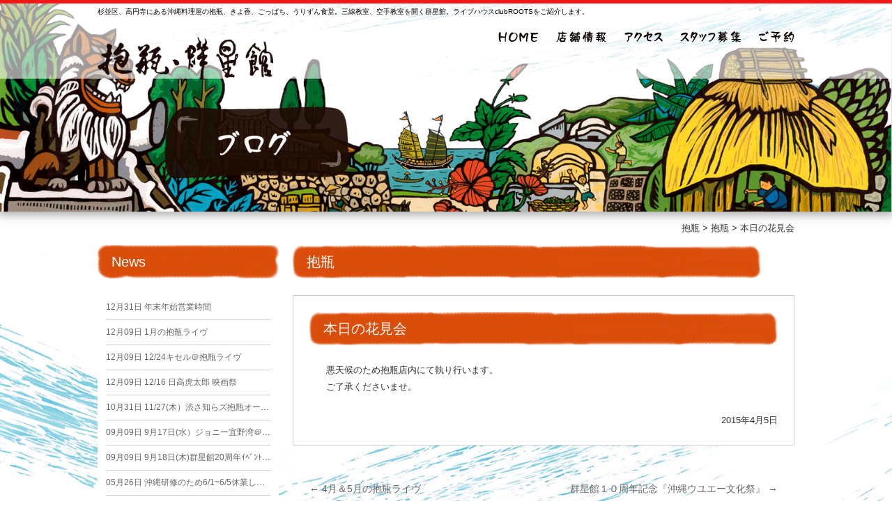

--- FILE ---
content_type: text/html; charset=UTF-8
request_url: https://www.dachibin.com/dachibin_blog/%e6%9c%ac%e6%97%a5%e3%81%ae%e8%8a%b1%e8%a6%8b%e4%bc%9a-2/
body_size: 8573
content:
<!DOCTYPE html>
<!--[if IE 7]>
<html class="ie ie7" lang="ja">
<![endif]-->
<!--[if IE 8]>
<html class="ie ie8" lang="ja">
<![endif]-->
<!--[if !(IE 7) & !(IE 8)]><!-->
<html lang="ja">
<!--<![endif]-->
<head>
<meta charset="UTF-8" />
<meta name="viewport" content="width=1020" />
<title>本日の花見会 | 抱瓶</title>
<link rel="profile" href="http://gmpg.org/xfn/11" />
<link rel="pingback" href="https://www.dachibin.com/wp/xmlrpc.php" />
<!--[if lt IE 9]>
<script src="https://www.dachibin.com/wp/wp-content/themes/twentytwelve/js/html5.js" type="text/javascript"></script>
<![endif]-->


<link rel="shortcut icon" href="https://www.dachibin.com/wp/wp-content/themes/dachibin/img/common/favicon.ico" type="image/vnd.microsoft.icon">
<link rel='stylesheet' id='style-blog-css'  href='https://www.dachibin.com/wp/wp-content/themes/dachibin/style-blog.css' type='text/css' media='all' />

<script src="//ajax.googleapis.com/ajax/libs/jquery/1.10.2/jquery.min.js"></script>
<script src="https://www.dachibin.com/wp/wp-content/themes/dachibin/js/smoothScroll.js" type="text/javascript"></script>



<link rel='stylesheet' href='https://www.dachibin.com/wp/wp-content/themes/dachibin/js/lightbox/css/lightbox.css' type='text/css' media='all' />





<script>
$(function() {
	$(".custom_menu ul.custom_list01 li").mouseover(function(){
		var index = $(".custom_menu ul.custom_list01 li").index(this);
		$(".custom_menu ul.custom_list01 li .over").eq(index).css("display","block");
		$(".custom_menu ul.custom_list01 li .title").eq(index).css("display","block");
		$(".custom_menu ul.custom_list01 li .price").eq(index).css("display","block");
	});
	$(".custom_menu ul.custom_list01 li").mouseleave(function(){
		var index = $(".custom_menu ul.custom_list01 li").index(this);
		$(".custom_menu ul.custom_list01 li .over").eq(index).css("display","none");
		$(".custom_menu ul.custom_list01 li .title").eq(index).css("display","none");
		$(".custom_menu ul.custom_list01 li .price").eq(index).css("display","none");
	});
});
</script>





<script>
$(function() {
	$(".reserve_btn").hover(function() {
		$(".tel_area").fadeToggle();
	});
});
</script>

<script>
$(function() {
	$("#gnav .btn").hover(function() {
		$(".lv2").fadeToggle();
	});
});
</script>

<script>
$(function() {
	$("#gnav .click_btn").click(function() {
		$(".click_toggle").fadeToggle();
	});
});
</script>



<script>
  (function(i,s,o,g,r,a,m){i['GoogleAnalyticsObject']=r;i[r]=i[r]||function(){
  (i[r].q=i[r].q||[]).push(arguments)},i[r].l=1*new Date();a=s.createElement(o),
  m=s.getElementsByTagName(o)[0];a.async=1;a.src=g;m.parentNode.insertBefore(a,m)
  })(window,document,'script','//www.google-analytics.com/analytics.js','ga');

  ga('create', 'UA-69789996-32', 'auto');
  ga('send', 'pageview');

</script>

<!-- All in One SEO Pack 2.3.4.1 by Michael Torbert of Semper Fi Web Design[281,299] -->
<meta name="description" itemprop="description" content="悪天候のため抱瓶店内にて執り行います。 ご了承くださいませ。" />

<link rel="canonical" href="https://www.dachibin.com/dachibin_blog/%e6%9c%ac%e6%97%a5%e3%81%ae%e8%8a%b1%e8%a6%8b%e4%bc%9a-2/" />
<!-- /all in one seo pack -->
<link rel="alternate" type="application/rss+xml" title="抱瓶 &raquo; フィード" href="https://www.dachibin.com/feed/" />
<link rel="alternate" type="application/rss+xml" title="抱瓶 &raquo; コメントフィード" href="https://www.dachibin.com/comments/feed/" />
<link rel="alternate" type="application/rss+xml" title="抱瓶 &raquo; 本日の花見会 のコメントのフィード" href="https://www.dachibin.com/dachibin_blog/%e6%9c%ac%e6%97%a5%e3%81%ae%e8%8a%b1%e8%a6%8b%e4%bc%9a-2/feed/" />
		<script type="text/javascript">
			window._wpemojiSettings = {"baseUrl":"https:\/\/s.w.org\/images\/core\/emoji\/72x72\/","ext":".png","source":{"concatemoji":"https:\/\/www.dachibin.com\/wp\/wp-includes\/js\/wp-emoji-release.min.js"}};
			!function(e,n,t){var a;function i(e){var t=n.createElement("canvas"),a=t.getContext&&t.getContext("2d"),i=String.fromCharCode;return!(!a||!a.fillText)&&(a.textBaseline="top",a.font="600 32px Arial","flag"===e?(a.fillText(i(55356,56806,55356,56826),0,0),3e3<t.toDataURL().length):"diversity"===e?(a.fillText(i(55356,57221),0,0),t=a.getImageData(16,16,1,1).data,a.fillText(i(55356,57221,55356,57343),0,0),(t=a.getImageData(16,16,1,1).data)[0],t[1],t[2],t[3],!0):("simple"===e?a.fillText(i(55357,56835),0,0):a.fillText(i(55356,57135),0,0),0!==a.getImageData(16,16,1,1).data[0]))}function o(e){var t=n.createElement("script");t.src=e,t.type="text/javascript",n.getElementsByTagName("head")[0].appendChild(t)}t.supports={simple:i("simple"),flag:i("flag"),unicode8:i("unicode8"),diversity:i("diversity")},t.DOMReady=!1,t.readyCallback=function(){t.DOMReady=!0},t.supports.simple&&t.supports.flag&&t.supports.unicode8&&t.supports.diversity||(a=function(){t.readyCallback()},n.addEventListener?(n.addEventListener("DOMContentLoaded",a,!1),e.addEventListener("load",a,!1)):(e.attachEvent("onload",a),n.attachEvent("onreadystatechange",function(){"complete"===n.readyState&&t.readyCallback()})),(a=t.source||{}).concatemoji?o(a.concatemoji):a.wpemoji&&a.twemoji&&(o(a.twemoji),o(a.wpemoji)))}(window,document,window._wpemojiSettings);
		</script>
		<style type="text/css">
img.wp-smiley,
img.emoji {
	display: inline !important;
	border: none !important;
	box-shadow: none !important;
	height: 1em !important;
	width: 1em !important;
	margin: 0 .07em !important;
	vertical-align: -0.1em !important;
	background: none !important;
	padding: 0 !important;
}
</style>
<link rel='stylesheet' id='gtranslate-style-css'  href='https://www.dachibin.com/wp/wp-content/plugins/gtranslate/gtranslate-style16.css' type='text/css' media='all' />
<link rel='stylesheet' id='twentytwelve-style-css'  href='https://www.dachibin.com/wp/wp-content/themes/dachibin/style.css' type='text/css' media='all' />
<!--[if lt IE 9]>
<link rel='stylesheet' id='twentytwelve-ie-css'  href='https://www.dachibin.com/wp/wp-content/themes/twentytwelve/css/ie.css' type='text/css' media='all' />
<![endif]-->
<script type='text/javascript' src='https://www.dachibin.com/wp/wp-includes/js/jquery/jquery.js'></script>
<script type='text/javascript' src='https://www.dachibin.com/wp/wp-includes/js/jquery/jquery-migrate.min.js'></script>
<link rel='https://api.w.org/' href='https://www.dachibin.com/wp-json/' />
<link rel='prev' title='4月＆5月の抱瓶ライヴ' href='https://www.dachibin.com/dachibin_blog/4%e6%9c%88%ef%bc%865%e6%9c%88%e3%81%ae%e6%8a%b1%e7%93%b6%e3%83%a9%e3%82%a4%e3%83%b4/' />
<link rel='next' title='群星館１０周年記念『沖縄ウユエー文化祭』' href='https://www.dachibin.com/dachibin_blog/%e7%be%a4%e6%98%9f%e9%a4%a8%ef%bc%91%ef%bc%90%e5%91%a8%e5%b9%b4%e8%a8%98%e5%bf%b5%e3%80%8e%e6%b2%96%e7%b8%84%e3%82%a6%e3%83%a6%e3%82%a8%e3%83%bc%e6%96%87%e5%8c%96%e7%a5%ad%e3%80%8f-2/' />
<link rel="alternate" type="application/json+oembed" href="https://www.dachibin.com/wp-json/oembed/1.0/embed?url=https%3A%2F%2Fwww.dachibin.com%2Fdachibin_blog%2F%25e6%259c%25ac%25e6%2597%25a5%25e3%2581%25ae%25e8%258a%25b1%25e8%25a6%258b%25e4%25bc%259a-2%2F" />
<link rel="alternate" type="text/xml+oembed" href="https://www.dachibin.com/wp-json/oembed/1.0/embed?url=https%3A%2F%2Fwww.dachibin.com%2Fdachibin_blog%2F%25e6%259c%25ac%25e6%2597%25a5%25e3%2581%25ae%25e8%258a%25b1%25e8%25a6%258b%25e4%25bc%259a-2%2F&#038;format=xml" />
<!-- Favicon Rotator -->
<link rel="shortcut icon" href="https://www.dachibin.com/wp/wp-content/uploads/2015/12/c8d7fa11c3a4743277dc75d346fe13b7-16x16.png" />
<link rel="apple-touch-icon-precomposed" href="https://www.dachibin.com/wp/wp-content/uploads/2015/12/c8d7fa11c3a4743277dc75d346fe13b71-114x114.png" />
<!-- End Favicon Rotator -->
		<style type="text/css">.recentcomments a{display:inline !important;padding:0 !important;margin:0 !important;}</style>
		</head>

<body class="single single-post postid-2217 single-format-standard">


<div id="fb-root"></div>
<script>(function(d, s, id) {
  var js, fjs = d.getElementsByTagName(s)[0];
  if (d.getElementById(id)) return;
  js = d.createElement(s); js.id = id;
  js.src = "//connect.facebook.net/ja_JP/sdk.js#xfbml=1&version=v2.5";
  fjs.parentNode.insertBefore(js, fjs);
}(document, 'script', 'facebook-jssdk'));</script>

<svg version="1.1" xmlns="http://www.w3.org/2000/svg" xmlns:xlink="http://www.w3.org/1999/xlink" x="0px" y="0px" width="0" height="0" viewBox="0 0 237 247" class="silhouette">
<!--<clippath id="clipping">
<path fill="#FFFFFF" d="M165.353,7.036c0,0,19.12-4.71,26.047-4.987S248.241-7.096,237,84.622c-1.82,9.144-5.145,21.06-7.639,42.396c0,5.265,10.806,76.199,5.818,88.946c-0.831,3.325,4.71,49.877-64.84,21.891c-5.818-3.603-23.275-6.928-40.732-6.097c-17.457,0.831-52.093,10.529-74.261,10.529s-37.685-4.712-42.395-8.036s-16.903-5.819-10.252-57.912c2.771-9.976,0.554-67.059,3.048-80.082s-6.931-55.418-4.989-65.394S4.085,1.492,45.926,3.431S74.743-6.261,165.353,7.036z" />
</clippath>-->

</svg>



<div id="top"></div>
<div id="page" class="hfeed site lower-page">
	<header id="masthead" class="site-header" role="banner">
				
		<div class="head_row">
			<div class="inner">
				<h1>杉並区、高円寺にある沖縄料理屋の抱瓶、きよ香、ごっぱち、うりずん食堂。三線教室、空手教室を開く群星館。ライブハウスclubROOTSをご紹介します。</h1>
				<div class="logo_area">
					<p><a href="https://www.dachibin.com/"><img src="https://www.dachibin.com/wp/wp-content/themes/dachibin/img/common/head/logo.png" alt="抱瓶・群星館"></a></p>
				</div><!-- /.logo_area -->
			
				<div class="nav_area">
					<div id="google_translate_element"></div><script type="text/javascript">
function googleTranslateElementInit() {
  new google.translate.TranslateElement({pageLanguage: 'ja', includedLanguages: 'ar,de,en,es,fr,ja,ko,ru,zh-CN,zh-TW', layout: google.translate.TranslateElement.InlineLayout.SIMPLE}, 'google_translate_element');
}
</script><script type="text/javascript" src="//translate.google.com/translate_a/element.js?cb=googleTranslateElementInit"></script>
					
					<nav id="gnav">
						<ul>
							<li><a href="https://www.dachibin.com/"><img src="https://www.dachibin.com/wp/wp-content/themes/dachibin/img/common/head/home.png" alt="HOME"></a></li>
							<li class="btn"><img src="https://www.dachibin.com/wp/wp-content/themes/dachibin/img/common/head/shop.png" alt="店舗情報">
								<ul class="lv2">
									<li><a href="https://www.dachibin.com/dachibin/">抱瓶</a></li>
									<li><a href="https://www.dachibin.com/kiyoka/">きよ香</a></li>
									<li><a href="https://www.dachibin.com/goppachi/">ごっぱち</a></li>
									<li><a href="https://www.dachibin.com/urizun/">うりずん食堂</a></li>
									<li><a href="http://www.muribushi.jp/" target="_blank">Club ROOTS!</a></li>
									<li class="muru_btn"><a href="" class="click_btn">群星館</a>
										<ul class="click_toggle lv3">
											<li><a href="https://www.dachibin.com/sanshin/">三線教室</a></li>
											<li><a href="https://www.dachibin.com/karate/">空手教室</a></li>
										</ul>
									</li>
									<li><a href="http://r.gnavi.co.jp/f374400/" target="_blank">抱瓶 那覇店</a></li>
									
								</ul>
							</li>
							<li><a href="https://www.dachibin.com/access/"><img src="https://www.dachibin.com/wp/wp-content/themes/dachibin/img/common/head/access.png" alt="アクセス"></a></li>
							<li><a href="https://www.dachibin.com/recruit/"><img src="https://www.dachibin.com/wp/wp-content/themes/dachibin/img/common/head/recruit.png" alt="スタッフ募集"></a></li>
							<li><a href="https://www.dachibin.com/reserve/"><img src="https://www.dachibin.com/wp/wp-content/themes/dachibin/img/common/head/reserve.png" alt="ご予約"></a></li>
						</ul>
					</nav>
				</div><!-- /.nav_area -->
			</div><!-- /.inner -->
		</div><!-- /.head_row -->
   		
   		
   		

	</header><!-- #masthead -->
	
			<h2 class="eye"><img src="https://www.dachibin.com/wp/wp-content/themes/dachibin/img/common/blog_eye.png" alt="ブログ" class="full" /></h2>
		
			<div class="inner">
			<div class="breadcrumb">
				<p class="mg0">
				<!-- Breadcrumb NavXT 5.4.0 -->
<span property="itemListElement" typeof="ListItem"><a property="item" typeof="WebPage" title="抱瓶へ移動" href="https://www.dachibin.com" class="home"><span property="name">抱瓶</span></a><meta property="position" content="1"></span> &gt; <span property="itemListElement" typeof="ListItem"><a property="item" typeof="WebPage" title="抱瓶のカテゴリーアーカイブへ移動" href="https://www.dachibin.com/category/dachibin_blog/" class="taxonomy category"><span property="name">抱瓶</span></a><meta property="position" content="2"></span> &gt; <span property="itemListElement" typeof="ListItem"><span property="name">本日の花見会</span><meta property="position" content="3"></span>				</p>
			</div>
		</div>
	
	<div id="main" class="wrapper"><div class="inner">

	

	<div id="primary" class="site-content lower-site-content blog-site-content single-site-content dachibin_blog-site-content">
		<div id="content" role="main">

			                
                <header class="archive-header">
			                					<h1 class="archive-title"><span>抱瓶									</span></h1>
				</header><!-- .archive-header -->

				
	<article id="post-2217" class="post-2217 post type-post status-publish format-standard hentry category-dachibin_blog">
				<header class="entry-header">

						<h1 class="entry-title">本日の花見会</h1>
						
		</header><!-- .entry-header -->

				<div class="entry-content">
		
		
		
			
			
			<p>悪天候のため抱瓶店内にて執り行います。<br />
ご了承くださいませ。</p>
					</div><!-- .entry-content -->
		
		<footer class="entry-meta">
			<a href="https://www.dachibin.com/dachibin_blog/%e6%9c%ac%e6%97%a5%e3%81%ae%e8%8a%b1%e8%a6%8b%e4%bc%9a-2/" title="5:28 AM" rel="bookmark"><time class="entry-date" datetime="2015-04-05T05:28:08+00:00">2015年4月5日</time></a>								</footer><!-- .entry-meta -->
				
	</article><!-- #post -->
				<nav class="nav-single">
					<h3 class="assistive-text">投稿ナビゲーション</h3>
					<span class="nav-previous"><a href="https://www.dachibin.com/dachibin_blog/4%e6%9c%88%ef%bc%865%e6%9c%88%e3%81%ae%e6%8a%b1%e7%93%b6%e3%83%a9%e3%82%a4%e3%83%b4/" rel="prev"><span class="meta-nav">&larr;</span> 4月＆5月の抱瓶ライヴ</a></span>
					<span class="nav-next"><a href="https://www.dachibin.com/dachibin_blog/%e7%be%a4%e6%98%9f%e9%a4%a8%ef%bc%91%ef%bc%90%e5%91%a8%e5%b9%b4%e8%a8%98%e5%bf%b5%e3%80%8e%e6%b2%96%e7%b8%84%e3%82%a6%e3%83%a6%e3%82%a8%e3%83%bc%e6%96%87%e5%8c%96%e7%a5%ad%e3%80%8f-2/" rel="next">群星館１０周年記念『沖縄ウユエー文化祭』 <span class="meta-nav">&rarr;</span></a></span>
				</nav><!-- .nav-single -->

				

			
		</div><!-- #content -->
	</div><!-- #primary -->
	

<div id="secondary" class="widget-area blog_side dachibin_blog_side" role="complementary">
	<!-- 新着記事一覧 -->
	<div class="recent-entry">
		<div class="title-nolink">News</div>


		<!-- 重複カテゴリ2まで
			            -->

					<ul>
									<li><a href="https://www.dachibin.com/dachibin_blog/%e5%b9%b4%e6%9c%ab%e5%b9%b4%e5%a7%8b%e5%96%b6%e6%a5%ad%e6%99%82%e9%96%93/"><span class="entry-date">12月31日</span>&nbsp;年末年始営業時間</a></li>
									<li><a href="https://www.dachibin.com/dachibin_blog/1%e6%9c%88%e3%81%ae%e6%8a%b1%e7%93%b6%e3%83%a9%e3%82%a4%e3%83%b4-3/"><span class="entry-date">12月09日</span>&nbsp;1月の抱瓶ライヴ</a></li>
									<li><a href="https://www.dachibin.com/dachibin_blog/1224%e3%82%ad%e3%82%bb%e3%83%ab%ef%bc%a0%e6%8a%b1%e7%93%b6%e3%83%a9%e3%82%a4%e3%83%b4/"><span class="entry-date">12月09日</span>&nbsp;12/24キセル＠抱瓶ライヴ</a></li>
									<li><a href="https://www.dachibin.com/dachibin_blog/1216-%e6%97%a5%e9%ab%98%e8%99%8e%e5%a4%aa%e9%83%8e-%e6%98%a0%e7%94%bb%e7%a5%ad/"><span class="entry-date">12月09日</span>&nbsp;12/16 日高虎太郎 映画祭</a></li>
									<li><a href="https://www.dachibin.com/dachibin_blog/1127%e6%9c%a8%ef%bc%89%e6%b8%8b%e3%81%95%e7%9f%a5%e3%82%89%e3%82%ba%e6%8a%b1%e7%93%b6%e3%82%aa%e3%83%bc%e3%82%b1%e3%82%b9%e3%83%88%e3%83%a9/"><span class="entry-date">10月31日</span>&nbsp;11/27(木）渋さ知らズ抱瓶オーケストラ</a></li>
									<li><a href="https://www.dachibin.com/dachibin_blog/9%e6%9c%8817%e6%97%a5%e6%b0%b4%ef%bc%89%e3%82%b8%e3%83%a7%e3%83%8b%e3%83%bc%e5%ae%9c%e9%87%8e%e6%b9%be%ef%bc%a0%e6%8a%b1%e7%93%b6%e3%83%a9%e3%82%a4%e3%83%b4/"><span class="entry-date">09月09日</span>&nbsp;9月17日(水）ジョニー宜野湾＠抱瓶ライヴ</a></li>
									<li><a href="https://www.dachibin.com/dachibin_blog/9%e6%9c%8818%e6%97%a5%e6%9c%a8%e7%be%a4%e6%98%9f%e9%a4%a820%e5%91%a8%e5%b9%b4%ef%bd%b2%ef%be%8d%ef%be%9e%ef%be%9d%ef%be%84%e9%96%8b%e5%82%ac/"><span class="entry-date">09月09日</span>&nbsp;9月18日(木)群星館20周年ｲﾍﾞﾝﾄ開催</a></li>
									<li><a href="https://www.dachibin.com/dachibin_blog/%e6%b2%96%e7%b8%84%e7%a0%94%e4%bf%ae%e3%81%ae%e3%81%9f%e3%82%816165%e4%bc%91%e6%a5%ad%e3%81%97%e3%81%be%e3%81%99%e3%80%82/"><span class="entry-date">05月26日</span>&nbsp;沖縄研修のため6/1~6/5休業します。</a></li>
									<li><a href="https://www.dachibin.com/dachibin_blog/3%e6%9c%884%e6%9c%885%e6%9c%88%e3%81%ae%e6%8a%b1%e7%93%b6%e3%83%a9%e3%82%a4%e3%83%b4/"><span class="entry-date">02月18日</span>&nbsp;3月4月5月の抱瓶ライヴ</a></li>
									<li><a href="https://www.dachibin.com/dachibin_blog/%e5%b9%b4%e6%9c%ab%e5%b9%b4%e5%a7%8b%e3%81%ae%e5%96%b6%e6%a5%ad%e6%99%82%e9%96%93-2/"><span class="entry-date">12月25日</span>&nbsp;年末年始の営業時間</a></li>
							</ul>

		


	</div><!-- /.recent-entry end -->


	<!-- 月別アーカイブ -->
	<div class="monthly-archive">
		<div class="title-nolink">Archives</div>

					<ul>
					<li><a href='https://www.dachibin.com/2025/12/?cat=30'>2025年12月</a></li>
	<li><a href='https://www.dachibin.com/2025/09/?cat=30'>2025年9月</a></li>
	<li><a href='https://www.dachibin.com/2025/05/?cat=30'>2025年5月</a></li>
	<li><a href='https://www.dachibin.com/2024/12/?cat=30'>2024年12月</a></li>
	<li><a href='https://www.dachibin.com/2024/06/?cat=30'>2024年6月</a></li>
	<li><a href='https://www.dachibin.com/2023/12/?cat=30'>2023年12月</a></li>
	<li><a href='https://www.dachibin.com/2023/09/?cat=30'>2023年9月</a></li>
	<li><a href='https://www.dachibin.com/2023/05/?cat=30'>2023年5月</a></li>
	<li><a href='https://www.dachibin.com/2022/12/?cat=30'>2022年12月</a></li>
	<li><a href='https://www.dachibin.com/2022/10/?cat=30'>2022年10月</a></li>
	<li><a href='https://www.dachibin.com/2022/09/?cat=30'>2022年9月</a></li>
	<li><a href='https://www.dachibin.com/2022/08/?cat=30'>2022年8月</a></li>
	<li><a href='https://www.dachibin.com/2022/03/?cat=30'>2022年3月</a></li>
	<li><a href='https://www.dachibin.com/2022/02/?cat=30'>2022年2月</a></li>
	<li><a href='https://www.dachibin.com/2022/01/?cat=30'>2022年1月</a></li>
	<li><a href='https://www.dachibin.com/2021/12/?cat=30'>2021年12月</a></li>
	<li><a href='https://www.dachibin.com/2021/11/?cat=30'>2021年11月</a></li>
	<li><a href='https://www.dachibin.com/2021/07/?cat=30'>2021年7月</a></li>
	<li><a href='https://www.dachibin.com/2021/06/?cat=30'>2021年6月</a></li>
	<li><a href='https://www.dachibin.com/2021/05/?cat=30'>2021年5月</a></li>
	<li><a href='https://www.dachibin.com/2021/04/?cat=30'>2021年4月</a></li>
	<li><a href='https://www.dachibin.com/2021/02/?cat=30'>2021年2月</a></li>
	<li><a href='https://www.dachibin.com/2020/12/?cat=30'>2020年12月</a></li>
	<li><a href='https://www.dachibin.com/2020/09/?cat=30'>2020年9月</a></li>
	<li><a href='https://www.dachibin.com/2020/06/?cat=30'>2020年6月</a></li>
	<li><a href='https://www.dachibin.com/2020/05/?cat=30'>2020年5月</a></li>
	<li><a href='https://www.dachibin.com/2020/04/?cat=30'>2020年4月</a></li>
	<li><a href='https://www.dachibin.com/2020/03/?cat=30'>2020年3月</a></li>
	<li><a href='https://www.dachibin.com/2019/10/?cat=30'>2019年10月</a></li>
	<li><a href='https://www.dachibin.com/2019/09/?cat=30'>2019年9月</a></li>
	<li><a href='https://www.dachibin.com/2019/03/?cat=30'>2019年3月</a></li>
	<li><a href='https://www.dachibin.com/2018/10/?cat=30'>2018年10月</a></li>
	<li><a href='https://www.dachibin.com/2018/05/?cat=30'>2018年5月</a></li>
	<li><a href='https://www.dachibin.com/2018/03/?cat=30'>2018年3月</a></li>
	<li><a href='https://www.dachibin.com/2016/09/?cat=30'>2016年9月</a></li>
	<li><a href='https://www.dachibin.com/2016/06/?cat=30'>2016年6月</a></li>
	<li><a href='https://www.dachibin.com/2016/04/?cat=30'>2016年4月</a></li>
	<li><a href='https://www.dachibin.com/2015/09/?cat=30'>2015年9月</a></li>
	<li><a href='https://www.dachibin.com/2007/06/?cat=30'>2007年6月</a></li>
	<li><a href='https://www.dachibin.com/2007/05/?cat=30'>2007年5月</a></li>
			</ul>

		
	</div><!-- /.monthly-archive end -->


	<!-- カテゴリ一覧　-->

	<!--<li class="categories">カテゴリー<ul>	<li class="cat-item cat-item-30"><a href="https://www.dachibin.com/category/kiyoka_blog/" >きよ香</a>
</li>
	<li class="cat-item cat-item-1"><a href="https://www.dachibin.com/category/dachibin_blog/" >抱瓶</a>
</li>
	<li class="cat-item cat-item-33"><a href="https://www.dachibin.com/category/goppachi_blog/" >国道58号線</a>
</li>
	<li class="cat-item cat-item-32"><a href="https://www.dachibin.com/category/urizun_blog/" >うりずん食堂</a>
</li>
	<li class="cat-item cat-item-40"><a href="https://www.dachibin.com/category/dachibin_naha_blog/" >抱瓶　那覇店</a>
</li>
	<li class="cat-item cat-item-41"><a href="https://www.dachibin.com/category/muribushi_blog/" >群星館</a>
</li>
	<li class="cat-item cat-item-31"><a href="https://www.dachibin.com/category/sabani/" >サバニ通信</a>
</li>
	<li class="cat-item cat-item-45"><a href="https://www.dachibin.com/category/event/" >イベント・その他</a>
</li>
</ul></li>-->

	<p class="title-nolink">カテゴリ</p>

	<ul>

		
			<li><a href="https://www.dachibin.com/category/kiyoka_blog/">きよ香</a></li>

		
			<li><a href="https://www.dachibin.com/category/dachibin_blog/">抱瓶</a></li>

		
			<li><a href="https://www.dachibin.com/category/goppachi_blog/">国道58号線</a></li>

		
			<li><a href="https://www.dachibin.com/category/urizun_blog/">うりずん食堂</a></li>

		
			<li><a href="https://www.dachibin.com/category/dachibin_naha_blog/">抱瓶　那覇店</a></li>

		
			<li><a href="https://www.dachibin.com/category/muribushi_blog/">群星館</a></li>

		
			<li><a href="https://www.dachibin.com/category/sabani/">サバニ通信</a></li>

		
			<li><a href="https://www.dachibin.com/category/event/">イベント・その他</a></li>

			</ul>

	<!-- カスタム投稿「メニュー」　-->


	<p class="title-nolink">メニュー</p>

	<ul>
		<li><a href="https://www.dachibin.com/allmenu/?field_slug=urizun_food">うりずん食堂　お食事</a></li>
		<li><a href="https://www.dachibin.com/allmenu/?field_slug=urizun_drink">うりずん食堂　お飲み物</a></li>
		<li><a href="https://www.dachibin.com/allmenu/?field_slug=kiyoka_food">きよ香　お食事</a></li>
		<li><a href="https://www.dachibin.com/allmenu/?field_slug=kiyoka_drink">きよ香　飲み物</a></li>
		<li><a href="https://www.dachibin.com/allmenu/?field_slug=goppachi_food">国道58号線　お食事</a></li>
		<li><a href="https://www.dachibin.com/allmenu/?field_slug=goppachi_drink">国道58号線　お飲み物</a></li>
		<li><a href="https://www.dachibin.com/allmenu/?field_slug=dachibin_food">抱瓶　お食事</a></li>
		<li><a href="https://www.dachibin.com/allmenu/?field_slug=dachibin_drink">抱瓶　飲み物</a></li>
	</ul>

</div><!-- #secondary --></div><!-- /.inner -->
	
	
	</div><!-- #main .wrapper -->
	

		
	<footer id="colophon" role="contentinfo">
		
		<div id="pagetop">
			<p class="center mg0"><a href="#top"><img src="https://www.dachibin.com/wp/wp-content/themes/dachibin/img/common/foot/pagetop.png" alt="Top" /></a></p>			
		</div><!-- /#pagetop -->
		
		<div class="shop_info">
			<div class="inner">
				<ul>
					<li class="li01">
						<div class="shop_img">
							<p class="shop_name"><a href="https://www.dachibin.com/dachibin"><img src="https://www.dachibin.com/wp/wp-content/themes/dachibin/img/common/foot/shop_img01.png" alt="抱瓶" /></a></p>
							<p class="btns"><span class="food"><a href="https://www.dachibin.com/dachibin_food/">> フード</a></span><span class="drink"><a href="https://www.dachibin.com/dachibin_drink/">> ドリンク</a></span></p>
							<p class="access"><a href="https://www.dachibin.com/access/"><img src="https://www.dachibin.com/wp/wp-content/themes/dachibin/img/common/foot/shop_access01.png" alt="アクセスはこちら" /></a></p>
						</div><!-- /.shop_img -->
						
						<p class="tel">Tel <span>03-3337-1352</span></p>
					</li>
					
					<li class="li02">
						<div class="shop_img">
							<p class="shop_name"><a href="https://www.dachibin.com/kiyoka/"><img src="https://www.dachibin.com/wp/wp-content/themes/dachibin/img/common/foot/shop_img02.png" alt="沖縄料理本店 きよ香" /></a></p>
							<p class="btns"><span class="food"><a href="https://www.dachibin.com/kiyoka_food/">> フード</a></span><span class="drink"><a href="https://www.dachibin.com/kiyoka_drink/">> ドリンク</a></span></p>
							<p class="access"><a href="https://www.dachibin.com/access/"><img src="https://www.dachibin.com/wp/wp-content/themes/dachibin/img/common/foot/shop_access02.png" alt="アクセスはこちら" /></a></p>
						</div><!-- /.shop_img -->
						
						
						<p class="tel">Tel <span>03-3339-5722</span></p>
					</li>
					
					<li class="li03">
						<div class="shop_img">
							<p class="shop_name"><a href="https://www.dachibin.com/goppachi/"><img src="https://www.dachibin.com/wp/wp-content/themes/dachibin/img/common/foot/shop_img03.png" alt="沖縄ステーキハウス 国道58号線" /></a></p>
							<p class="btns"><span class="food"><a href="https://www.dachibin.com/goppachi_food/">> フード</a></span><span class="drink"><a href="https://www.dachibin.com/goppachi_drink/">> ドリンク</a></span></p>
							<p class="access"><a href="https://www.dachibin.com/access/"><img src="https://www.dachibin.com/wp/wp-content/themes/dachibin/img/common/foot/shop_access03.png" alt="アクセスはこちら" /></a></p>
						</div><!-- /.shop_img -->
						
						<p class="tel">Tel <span>03-3330-4958</span></p>
					</li>
					
					
					<li class="li05">
						<div class="shop_img">
							<p class="shop_name"><a href="https://www.dachibin.com/urizun/"><img src="https://www.dachibin.com/wp/wp-content/themes/dachibin/img/common/foot/shop_img05.png" alt="古酒と沖縄料理 うりずん食堂" /></a></p>
							<p class="btns"><span class="food"><a href="https://www.dachibin.com/urizun_food/">> フード</a></span><span class="drink"><a href="https://www.dachibin.com/urizun_drink/">> ドリンク</a></span></p>
							<p class="access"><a href="https://www.dachibin.com/access/"><img src="https://www.dachibin.com/wp/wp-content/themes/dachibin/img/common/foot/shop_access05.png" alt="アクセスはこちら" /></a></p>
						</div><!-- /.shop_img -->
						
						<p class="tel">Tel <span>03-3330-4757</span></p>
					</li>
					
					
					<li class="li04">
						<div class="shop_img">
							<p class="shop_name"><a href="http://www.muribushi.jp/" target="_blank"><img src="https://www.dachibin.com/wp/wp-content/themes/dachibin/img/common/foot/shop_img04.png" alt="club ROOTS" /></a></p>
							<p class="access"><a href="http://www.muribushi.jp/about/index.html" target="_blank"><img src="https://www.dachibin.com/wp/wp-content/themes/dachibin/img/common/foot/shop_access04.png" alt="アクセスはこちら" /></a></p>
						</div><!-- /.shop_img -->
						
						<p class="tel">Tel <span>03-3330-0447</span></p>
					</li>
					
					
					<li class="li06">
						<div class="shop_img">
							<p class="shop_name"><img src="https://www.dachibin.com/wp/wp-content/themes/dachibin/img/common/foot/shop_img06.png" alt="カルチャー教室 群星館" /></p>
							<p class="muribushi_btns"><span class="sanshin"><a href="https://www.dachibin.com/sanshin/">> 三線教室</a></span><span class="karate"><a href="https://www.dachibin.com/karate/">> 空手教室</a></span></p>
							<p class="access"><a href="https://www.dachibin.com/access/"><img src="https://www.dachibin.com/wp/wp-content/themes/dachibin/img/common/foot/shop_access06.png" alt="アクセスはこちら" /></a></p>
						</div><!-- /.shop_img -->
						
						<p class="tel">Tel <span>03-3330-2866</span></p>
					</li>
					
					<li class="li07">
						<div class="shop_img">
							<p class="shop_name"><a href="http://r.gnavi.co.jp/f374400/" target="_blank"><img src="https://www.dachibin.com/wp/wp-content/themes/dachibin/img/common/foot/shop_img07.png" alt="抱瓶 那覇店" /></a></p>
							
							<p class="access"><a href="http://r.gnavi.co.jp/f374400/map/" target="_blank"><img src="https://www.dachibin.com/wp/wp-content/themes/dachibin/img/common/foot/shop_access07.png" alt="アクセスはこちら" /></a></p>
						</div><!-- /.shop_img -->
						
						<p class="tel naha">Tel <span>098-860-1046</span></p>
						<p class="address">Email
						<a href="mailto:okinawa@dachibin.com">okinawa@dachibin.com</a>
						</p>
						
					</li>
					
					<li class="li07 none avoid">
						<div class="shop_img">
							<p class="shop_name"><a href="https://www.dachibin.com/"><img src="https://www.dachibin.com/wp/wp-content/themes/dachibin/img/common/foot/shop_logo01.png" alt="抱瓶" />那覇店</a></p>
							<p class="btns"><span class="food"><a href="https://www.dachibin.com/dachibin_naha/food/">> フード</a></span><span class="drink"><a href="https://www.dachibin.com/dachibin_naha/drink/">> ドリンク</a></span></p>
							<p class="access"><a href="https://www.dachibin.com/access/"><img src="https://www.dachibin.com/wp/wp-content/themes/dachibin/img/common/foot/shop_access07.png" alt="アクセスはこちら" /></a></p>
						</div><!-- /.shop_img -->
						
						<p class="tel">Tel <span>098-860-1046</span></p>
					</li>
				</ul>
				
				<p class="deco"><img src="https://www.dachibin.com/wp/wp-content/themes/dachibin/img/common/foot/deco_foot01.png" alt=""></p>
			</div><!-- /.inner -->
		</div><!-- /.shop_info -->
		
		<div class="site-info background">
			<div class="inner">
				<div class="nav_area">
					<nav id="main_nav">
						<ul>
							<li><a href="https://www.dachibin.com/">HOME</a></li>
							<li><a href="https://www.dachibin.com/recruit/">スタッフ募集</a></li>
							<li><a href="https://www.dachibin.com/access/">アクセス</a></li>
							<li><a href="https://www.dachibin.com/reserve">ご予約</a></li>
						</ul>
					</nav>
				
					<nav class="sub_nav">
						<table>
							<tr><th rowspan=3>店舗情報</th><td><a href="https://www.dachibin.com/dachibin/">沖縄居酒屋 抱瓶</a></td><td><a href="https://www.dachibin.com/kiyoka/">沖縄料理本店 きよ香</a></td><td><a href="https://www.dachibin.com/goppachi/">沖縄酒場　ごっぱち(国道58号線)</a></td></tr>
							<tr><td><a href="https://www.dachibin.com/urizun/">古酒と沖縄料理 うりずん食堂</a></td><td><a href="http://r.gnavi.co.jp/f374400/" target="_blank">抱瓶 那覇店</a></td><td><a href="http://www.muribushi.jp/index.html" target="_blank">club ROOTS!</a></td><td></td><td></td></tr>
							<tr><td class="culture"></td><td><a href="https://www.dachibin.com/sanshin/">カルチャー教室 群星館 三線教室</a></td><td><a href="https://www.dachibin.com/karate/">カルチャー教室 群星館 空手教室</a></td></tr>
						</table>
					</nav>
				</div><!-- /.nav_area -->
				
				<div class="fb_area">

				
<div class="fb-page" data-href="https://www.facebook.com/%E6%8A%B1%E7%93%B6-148993545131266/" data-tabs="timeline" data-width="320" data-height="120" data-small-header="false" data-adapt-container-width="false" data-hide-cover="false" data-show-facepile="false"></div>
				</div><!-- /.fb_area -->
			</div><!-- /.inner -->
			
			<div id="copyright">
				<p class="center"><small>Copyright (C) 2015 Dachibin All Rights Reserved</small></p>
			</div><!-- /#copyright -->
		</div><!-- .site-info -->




	</footer><!-- #colophon -->
</div><!-- #page -->


<!--
-->





<script src="https://www.dachibin.com/wp/wp-content/themes/dachibin/js/lightbox/js/lightbox.js" type="text/javascript"></script>
<script type='text/javascript' src='https://www.dachibin.com/wp/wp-content/plugins/contact-form-7/includes/js/jquery.form.min.js'></script>
<script type='text/javascript'>
/* <![CDATA[ */
var _wpcf7 = {"loaderUrl":"https:\/\/www.dachibin.com\/wp\/wp-content\/plugins\/contact-form-7\/images\/ajax-loader.gif","recaptchaEmpty":"\u3042\u306a\u305f\u304c\u30ed\u30dc\u30c3\u30c8\u3067\u306f\u306a\u3044\u3053\u3068\u3092\u8a3c\u660e\u3057\u3066\u304f\u3060\u3055\u3044\u3002","sending":"\u9001\u4fe1\u4e2d ..."};
/* ]]> */
</script>
<script type='text/javascript' src='https://www.dachibin.com/wp/wp-content/plugins/contact-form-7/includes/js/scripts.js'></script>
<script type='text/javascript' src='https://www.dachibin.com/wp/wp-includes/js/comment-reply.min.js'></script>
<script type='text/javascript' src='https://www.dachibin.com/wp/wp-content/themes/twentytwelve/js/navigation.js'></script>
<script type='text/javascript' src='https://www.dachibin.com/wp/wp-includes/js/wp-embed.min.js'></script>
</body>
</html>

--- FILE ---
content_type: text/css
request_url: https://www.dachibin.com/wp/wp-content/themes/dachibin/style-blog.css
body_size: 1349
content:
/* blog-wrap
*************************************************************** */

.archive #main,
.category #main,
.single #main {
    background: url('img/home/bg001.png') repeat center top;
    background-size: 100%;
    -ms-behavior: url("http://dachibin-com.check-xserver.jp/wp/wp-content/themes/dachibin/js/backgroundsize.min.htc");
    padding-bottom: 100px;
}


/* blog-site-content
*************************************************************** */

img.wp-post-image {
    margin: 0px 24px 24px 0;
    float: left;
}

html body #page .blog-site-content {
    background: none;
    width: 720px;
    float: right;
}

html body #primary.blog-site-content article {
    border: 1px solid #ccc;
    background: #fff;
    padding: 23px;
    margin: 0 0 48px;
}

.blog-site-content header {
    border: none;
}

.blog-site-content header.archive-header {
    padding: 0;
    margin: 0 0 24px 0;
}

.blog-site-content h1.archive-title {
    background: url("img/blog/blog_h3.png") no-repeat left center;
    color: #fff;
    font-size: 20px;
    font-weight: normal;
    line-height: 48px;
    height: 48px;
    padding: 0 0 0 20px;
    margin: 0 0 24px;
}

.kiyoka_blog-site-content h1.archive-title {
    background: url("img/blog/kiyoka_blog_h4.png") no-repeat left center;
}

.dachibin_blog-site-content h1.archive-title {
    background: url("img/blog/dachibin_blog_h4.png") no-repeat left center;
}

.urizun_blog-site-content h1.archive-title {
    background: url("img/blog/urizun_blog_h4.png") no-repeat left center;
}

.goppachi_blog-site-content h1.archive-title {
    background: url("img/blog/goppachi_blog_h4.png") no-repeat left center;
}

.roots_blog-site-content h1.archive-title {
    background: url("img/blog/roots_blog_h4.png") no-repeat left center;
}

.muribushi_blog-site-content h1.archive-title {
    background: url("img/blog/muribushi_blog_h4.png") no-repeat left center;
    color: #000;
}

.blog-site-content h1.entry-title {
    background: url("img/blog/blog_h4.png") no-repeat left center;
    color: #fff;
    font-size: 20px;
    font-weight: normal;
    line-height: 48px;
    height: 48px;
    padding: 0 0 0 20px;
    margin: 0 0 24px;
}

.kiyoka_blog-site-content h1.entry-title {
    background: url("img/blog/kiyoka_blog_h4.png") no-repeat left center;
}

.dachibin_blog-site-content h1.entry-title {
    background: url("img/blog/dachibin_blog_h4.png") no-repeat left center;
}

.urizun_blog-site-content h1.entry-title {
    background: url("img/blog/urizun_blog_h4.png") no-repeat left center;
}

.goppachi_blog-site-content h1.entry-title {
    background: url("img/blog/goppachi_blog_h4.png") no-repeat left center;
}

.roots_blog-site-content h1.entry-title {
    background: url("img/blog/roots_blog_h4.png") no-repeat left center;
}

.muribushi_blog-site-content h1.entry-title {
    background: url("img/blog/muribushi_blog_h4.png") no-repeat left center;
    color: #000;
}

.blog-site-content h1.entry-title a:link,
.blog-site-content h1.entry-title a:visited,
.blog-site-content h1.archive-title a:link,
.blog-site-content h1.archive-title a:visited {
    color: #FFF;
}

.category-muribushi_blog h1.entry-title a:link,
.category-muribushi_blog h1.entry-title a:visited,
.category-muribushi_blog h1.archive-title a:link,
.category-muribushi_blog h1.archive-title a:visited {
    color: #000;
}

.category-sabanit .blog-site-content h1.entry-title a:link,
.category-sabani .blog-site-content h1.entry-title a:visited {
    color: #fff;
}

.blog-site-content .entry-content {
    padding: 0 24px;
}

.blog-site-content .entry-content img {
    float: none;
}

.blog-site-content footer.entry-meta {
    text-align: right;
}

.blog-site-content .nav-single {
    padding: 0 24px;
}

.blog-site-content .nav-single span a:link,
.blog-site-content .nav-single span a:visited {
    color: #666666;
}


/* blog_side
*************************************************************** */

#secondary.blog_side {
    width: 260px;
    margin: 48px 0 48px;
    float: left;
}

.blog_side .title-nolink {
    background: url("img/blog/blog_side.png")no-repeat left center;
    color: #fff;
    font-size: 20px;
    font-weight: normal;
    line-height: 48px;
    height: 48px;
    padding: 0 0 0 20px;
    margin: 0 0 24px;
}

.kiyoka_blog_side .title-nolink {
    background: url("img/blog/kiyoka_blog_side.png")no-repeat left center;
}

.dachibin_blog_side .title-nolink {
    background: url("img/blog/dachibin_blog_side.png")no-repeat left center;
}

.urizun_blog_side .title-nolink {
    background: url("img/blog/urizun_blog_side.png")no-repeat left center;
}

.goppachi_blog_side .title-nolink {
    background: url("img/blog/goppachi_blog_side.png")no-repeat left center;
}

.roots_blog_side .title-nolink {
    background: url("img/blog/roots_blog_side.png")no-repeat left center;
}

.muribushi_blog_side .title-nolink {
    background: url("img/blog/muribushi_blog_side.png")no-repeat left center;
    color: #000;
}

.blog_side ul {
    background: #ffffff;
    padding: 0 12px;
    margin: 0 0 24px 0;
}

#secondary.blog_side ul li {
    font-size: 12px;
    border-top: 1px solid #ccc;
    line-height: 35px;
    margin: 0;
    overflow: hidden;
    /* "overflow" の値は "visible" 以外のものを指定する */
    -o-text-overflow: ellipsis;
    /* Opera 9-10 */
    text-overflow: ellipsis;
    /* IE, WebKit (Safari, Chrome), Firefox 7, Opera 11 */
    white-space: nowrap;
    width: 100%/* IE6 では width の指定が必要 */
}

#secondary.blog_side ul li:first-child {
    border: none;
}

.blog_side ul li a:link,
.blog_side ul li a:visited {
    color: #666666;
}


/*------------------------------------------------------------------------------------------------------------------------------------------------------------------------------
カスタム投稿ページ　ページネーション
-------------------------------------------------------------------------------------------------------------------------------------------------------------------------------*/

.custom .pagination {
    display: block;
    width: 300px;
    margin: 0 auto 90px;
    text-align: center;
}

.custom .pagination a {
    padding: 10px;
    background: #d5b312;
    color: #fff;
    text-decoration: none;
    display: inline;
}

.custom .pagination span {
    padding: 10px;
    color: #1b1413;
}

.custom .pagination .next {
    margin-left: 5px;
}

.custom .pagination .prev {
    margin-right: 5px;
}

p.category {
    text-align: right;
    margin-top: 10px;
    margin-bottom: 0;
}

p.category a {
    color: #d5b312;
    border-bottom: 1px solid #d5b312;
    padding-bottom: 5px;
}

p.category a:not(:last-of-type) {
    margin-right: 10px;
}

--- FILE ---
content_type: text/css
request_url: https://www.dachibin.com/wp/wp-content/themes/dachibin/style.css
body_size: 8798
content:
/*
Theme Name: dachibin
Template: twentytwelve
*/

@import url('../twentytwelve/style.css');
.sp_only { display: none; }
.pc_none {
	display: none;
}
.i4ewOd-pzNkMb-haAclf {
	display: none;
}





#ai1ec-calendar {
	width: 480px;
	float: right;
}
/* RESET
---------------------------------------------- */
body {
	-webkit-text-size-adjust: 100%;
	font-family: "ヒラギノ角ゴ Pro W3", "Hiragino Kaku Gothic Pro", "メイリオ", Meiryo, Osaka, "ＭＳ Ｐゴシック", "MS PGothic", sans-serif;
	/*font-family: "游ゴシック", YuGothic, "ヒラギノ角ゴ ProN W3", "Hiragino Kaku Gothic ProN", "メイリオ", Meiryo, Verdana, sans-serif;*/
}
html body #page article {
	border-bottom: 0;
	padding: 0;
	margin: 0;
}
img,
html body #page .entry-content img {
	box-shadow: 0 0 0 0;
	border-radius: 0 0 0 0;
	vertical-align: middle;
	max-width: 100%;
}
ul,
.entry-content ul {
	list-style-type: none;
	margin: 0 0 24px 0;
}
.entry-content a:visited, .comment-content a:visited{
	color:#505050;
}
header.entry-header {
	margin: 0;
}
#masthead {
	padding: 0;
}
#colophon {
	border: none;
	padding: 0;
	margin: 0;
	clear: both;
}
a:focus,
*:focus {
	outline: none;
}
input {
	box-sizing: border-box;
	width: 100%;
}
input[type="radio"],
input[type="checkbox"],
input[type="reset"],
input[type="submit"] {
	width: auto;
}
textarea {
	box-sizing: border-box;
	width: 100%;
}

/* RESET bxSlider
---------------------------------------------- */
.bx-wrapper .bx-viewport {
	box-shadow: none;
	border: none;
	left: 0;
}
/* BASE
---------------------------------------------- */
.mincho {
	/*font-family: "游明朝", YuMincho, "ヒラギノ明朝 ProN W3", "Hiragino Mincho ProN", "Times New Roman", "メイリオ", Meiryo, serif;*/
	font-family:"游明朝", YuMincho, "ヒラギノ明朝 ProN W3", "Hiragino Mincho ProN", "Times New Roman", "メイリオ", Meiryo, serif;
}
.arial {
	font-family: Arial, Helvetica, "ヒラギノ角ゴ ProN W3", "Hiragino Kaku Gothic ProN", "メイリオ", Meiryo, Verdana, sans-serif;
}
.tof {
	overflow: hidden;              /* "overflow" の値は "visible" 以外のものを指定する */
	-o-text-overflow: ellipsis;    /* Opera 9-10 */
	text-overflow: ellipsis;    /* IE, WebKit (Safari, Chrome), Firefox 7, Opera 11 */
	white-space: nowrap;
	width: 100%;                   /* IE6 では width の指定が必要 */
}
.center {
	text-align: center;
}
.t_right {
	text-align: right;
}
.t_left {
	text-align: left;	
}
.f_right {
	float: right;
}
.f_left {
	float: left;
}
.full {
	width: 100%;
}
.mg0 {
	margin: 0;
}
.hover:hover,
a:hover {
	opacity: 0.7;
	filter: alpha(opacity=70);        /* ie lt 8 */
	-ms-filter: "alpha(opacity=70)";  /* ie 8 */
	-moz-opacity: 0.7;                 /* FF lt 1.5, Netscape */
	-khtml-opacity: 0.7;              /* Safari 1.x */
	zoom: 1;
}
a:hover {
	text-decoration: underline;
}
.hover100:hover {
	opacity: 1;
	filter: alpha(opacity=100);
	-ms-filter: "alpha(opacity=100)";
	-moz-opacity: 1;
	-khtml-opacity: 1;
	zoom: 1;
}
.cf {
	clear: both;
}
.none {
	display: none;
}
.pc_only {
	display: none;
}
/* =Common
---------------------------------------------- */

.sns-box{
	overflow:hidden;
	width:100%;
	margin-bottom:100px;
}

.facebook-01{
width: 480px;
float: left;
}
.twitter{
width: 480px;
float: right;
}


.facebook .fb-page{
	margin: 0 auto 60px auto;
	width:500px;
	display:block;
}



.fb-page{
margin: 0 auto;
}



svg.silhouette {
	display: none;
}
html body {
	background: #fff;
	color: #333;
	font-size: 14px;
	width: 100%;
	min-width: 320px;
	padding: 0;
	margin: 0;
}
html body #page {
	background: transparent;
	box-shadow: 0 0 0 0;
	width: 100%;
	max-width: 100%;
	min-width: 320px;
	padding: 0;
	margin: 0 auto;
}
p,
.entry-content p {
	font-size: 13px;
	line-height: 24px;
	margin: 0 0 24px 0;
}
b {
	font-size: 16px;
}
ul li,
.entry-content ul li {
	line-height: 36px;
	margin: 0;
}
dl,
.entry-content dl {
	margin: 0;
}
#page dl dt {
	font-weight: normal;
	line-height: 24px;
}
#page dd {
	line-height: 24px;
}
.red {
	color: #f00;
}
.breadcrumb p {
	position: absolute;
	text-align: right;
	line-height: 48px;
	width: 1000px;
	margin: 0 auto;
	clear: both;
}
.entry-content table {
	border: 1px solid #ccc;
	margin: 0 auto 48px;
}
.entry-content table tr {
	border:none;
}
.entry-content table th {
	background: #ccc;
	color: #fff;
	font-size: 13px;
	font-weight: normal;
	white-space: nowrap;
	vertical-align: middle;
	line-height: 24px;
	padding: 12px;
}
.entry-content table td {
	color: #333;
	vertical-align: middle;
	line-height: 24px;
	padding: 20px;
}
.mini,
p.mini,
.entry-content .mini {
	font-size: 10px;
}
a:link,
a:visited {
	color: #333;
	text-decoration: none;
}
ul.divide {
	overflow: hidden;
}
ul.divide_2 li {
	/*width: 480px;
	margin: 0 0px 0 40px;*/
	float: left;
}
ul.divide_3 li {
	/*width: 324px;
	margin: 0 0 0 14px;*/
	float: left;
}
ul.divide_4 li {
	/*width: 235px;
	margin: 0 0px 0 20px;*/
	float: left;
}
ul.divide li:first-child {
	margin: 0;
}
html body #page .site-header h1 {
	color: #000;
	font-size: 10px;
	font-weight: normal;
	line-height: 24px;
	margin: 0;
}
html body #page.lower-page {

}
.lower-site-content {
	background: url('img/home/bg0001.png') repeat center bottom;
	background-size: 100% auto;
	-ms-behavior: url("http://dachibin-com.check-xserver.jp/wp/wp-content/themes/dachibin/js/backgroundsize.min.htc");
	padding: 48px 0 0;
	margin: 0;
}
.lower-site-content h2 {
	color: #333;
	font-size: 18px;
	font-weight: bold;
	line-height: 48px;
	padding: 0;
	margin: 0;
}
.lower-site-content h3 {
	color: #333;
	font-size: 18px;
	font-weight: bold;
	line-height: 48px;
	padding: 0;
	margin: 0 0 24px 0;
}
.lower-site-content h4 {
	color: #333;
	font-size: 16px;
	font-weight: bold;
	line-height: 24px;
	padding: 0;
	margin: 0 0px 35px 0px;
}
.lower-site-content h5 {
	color: #333;
	margin: 0;
}
.lower-site-content h6 {
	color: #333;
	margin: 0;
}
.note {
	color: #333;
	font-size: 14px;
	font-weight: bold;
}
.column {
	overflow: hidden;
	margin: 0 0 48px 0;
	clear: both;
}
.column00 p {
	margin: 0;
}
.row {
	overflow: hidden;
	margin:0 0 36px 0;
	clear: both;
}
.img_area {

}
.img_area p {
	margin: 0;
}
.text_area {

}
/* Layout
---------------------------------------------- */
#masthead {
	
}
#primary {
	width: 100%;
	float: none;
}
#secondary {
	width: 100%;
	float: none;
}
#colophon {
	width: 100%;
	max-width: 100%;
	clear: both;
}
.inner {
	width: 1000px;
	margin: 0 auto;
}
/* Header
---------------------------------------------- */
#masthead {
	position: fixed;
	height: 108px;
	width: 100%;
	z-index: 10000;
	background: rgba(255,255,255,0.6);
	border-top: 5px solid #f21717;
}
.home #masthead {
	position: relative;
	background:none;
	height: auto;
}
.home #masthead .head_row {
	position: absolute;
	top: 0;
	left: 0;
	width: 100%;
	padding: 0 0 0;
}
#masthead .logo_area {
	padding: 24px 0 0;
	float: left;
}
#masthead .logo_area img{
	width:80%;
}
.home #masthead .logo_area img{
	width:100%;
}
#masthead .nav_area {
	text-align: right;
	width: 450px;
	padding:5px 0 0;
	float: right;
}
#gnav ul {
	margin : 0;
}
#gnav ul li {
	position: relative;
	text-align: center;
	padding: 0 0 0 25px;
	float: left;
}

#gnav ul.lv2 {
	display: none;
	position: absolute;
	top: 30px;
	left: 0;
	
	background: #000;
	background: rgba(48,30,23,0.7);
	width: 120px;
}
#gnav ul.lv2 li {
	display: block;
	border-top: 1px solid #ccc;
	text-align: center;
	padding: 0;
	margin: 0;
	float: none;
}
#gnav ul.lv2 li.muru_btn{
	background:rgba(10,5,4,0.5);
}
#gnav ul.lv2 li.muru_btn ul.click_toggle li{
	background:none;
	background:rgba(73,39,33,0.5);
}
#gnav ul.lv2 li a:link,
#gnav ul.lv2 li a:visited {
	color: #fff;
}
#gnav ul.click_toggle {
	display: none;
}
/* Primary
---------------------------------------------- */
/* Secondary
---------------------------------------------- */
/* Footer
---------------------------------------------- */
#pagetop {
	position: absolute;
	top: -45px;
	text-align: center;
	width: 100%;
}
#colophon {
	position: relative;
}
#colophon .shop_info {
	background: url('img/common/foot/bg_foot001.png') repeat;
	padding: 48px 0;
}
#colophon .shop_info .inner {
	position: relative;
}
#colophon .shop_info ul {
	overflow: hidden;
	margin: 0;
}
#colophon .shop_info ul li {
	position: relative;
	min-height: 300px;
	width: 238px;
	margin: 0 0 0 16px;
	float: left;
}
#colophon .shop_info ul .li01,
#colophon .shop_info ul .li04 {
	margin: 0;
}
#colophon .shop_info ul li .shop_img {
	min-height: 246px;
}
/*
#colophon .shop_info ul .li01 .shop_img {
	background: url('img/common/foot/shop_bg01.png') no-repeat;
}
#colophon .shop_info ul .li02 .shop_img {
	background: url('img/common/foot/shop_bg02.png') no-repeat;
}
#colophon .shop_info ul .li03 .shop_img {
	background: url('img/common/foot/shop_bg03.png') no-repeat;
}
#colophon .shop_info ul .li04 .shop_img {
	background: url('img/common/foot/shop_bg04.png') no-repeat;
}
#colophon .shop_info ul .li05 .shop_img {
	background: url('img/common/foot/shop_bg05.png') no-repeat;
}
#colophon .shop_info ul .li06 .shop_img {
	background: url('img/common/foot/shop_bg06.png') no-repeat;
}
#colophon .shop_info ul .li07 .shop_img {
	background: url('img/common/foot/shop_bg07.png') no-repeat;
}
*/
#colophon .shop_info ul li .shop_name {
	text-align: center;
	line-height: 60px;
	margin: 0;
}
/*
#colophon .shop_info ul .li03 .shop_name {
	text-align: left;
	line-height: 20px;
	padding: 10px 0 10px 40px;
}
#colophon .shop_info ul .li05 .shop_name {
	text-align: left;
	line-height: 20px;
	padding: 14px 0 0 40px;
	margin: 0 0 26px;
}
*/
#colophon .shop_info ul li .shop_name img {
	/*margin: 0 0 0 10px;*/
}
#colophon .shop_info ul .li03 .shop_name img {
	/*position: absolute;
	top: 12px;
	right: 24px;*/
}
#colophon .shop_info ul .li05 .shop_name img {
	/*position: absolute;
	top: 30px;
	right: 24px;*/
}
#colophon .shop_info ul .li07 .shop_name img {
	/*margin: 0 10px 0 0;*/
}
#colophon .shop_info ul .li06 .shop_name a:link,
#colophon .shop_info ul .li06 .shop_name a:visited {
	color: #221815;
}
#colophon .shop_info ul li .btns {
	overflow: hidden;
	height: 37px;
	width: 236px;
	/*padding: 106px 0 0;
	margin: 0 auto 8px;*/
	padding: 8px 0 0;
	margin: 0;
}
#colophon .shop_info ul li .muribushi_btns {
	overflow: hidden;
	height: 37px;
	width: 236px;
	/*padding: 106px 0 0;
	margin: 0 auto 8px;*/
	padding: 8px 0 0;
	margin: 0;
}
#colophon .shop_info ul .li01 .btns {
	background: url('img/common/foot/shop_btn_bg01.png') no-repeat;
}
#colophon .shop_info ul .li02 .btns {
	background: url('img/common/foot/shop_btn_bg02.png') no-repeat;
}
#colophon .shop_info ul .li03 .btns {
	background: url('img/common/foot/shop_btn_bg03.png') no-repeat;
}
#colophon .shop_info ul .li04 .btns {
	background: url('img/common/foot/shop_btn_bg04.png') no-repeat;
}
#colophon .shop_info ul .li05 .btns {
	background: url('img/common/foot/shop_btn_bg05.png') no-repeat;
}
#colophon .shop_info ul .li06 .muribushi_btns {
	background: url('img/common/foot/shop_btn_bg06.png') no-repeat;
}
#colophon .shop_info ul .li07 .btns {
	background: url('img/common/foot/shop_btn_bg07.png') no-repeat;
}
#colophon .shop_info ul li .btns span {

}
#colophon .shop_info ul li .btns span a {
	display: block;
	background: #000;
	text-align: center;
	line-height: 30px;
	height: 30px;
	width: 110px;
	margin: 0 4px;
	float: left;
}
#colophon .shop_info ul li .muribushi_btns span a {
	display: block;
	background: #fff;
	color:#000;
	text-align: center;
	line-height: 30px;
	height: 30px;
	width: 110px;
	margin: 0 4px;
	float: left;
}
#colophon .shop_info ul li .access {
	text-align: center;
	line-height: 42px;
	margin: 0 0 12px;
	clear: both;
}
#colophon .shop_info ul li .access img {
	vertical-align: bottom;
}
#colophon .shop_info ul li a:link,
#colophon .shop_info ul li a:visited {
	color: #fff;
}
#colophon .shop_info ul .li06 .access a:link,
#colophon .shop_info ul .li06 .access a:visited {
	color: #221815;
}
#colophon .shop_info ul li .tel {
	color: #fff;
	font-size: 16px;
	text-align: center;
}
#colophon .shop_info ul li .tel span {
	color: #fff;
	font-size: 24px;
}

#colophon .shop_info ul li .tel.naha{
  margin-bottom:5px;
}

#colophon .shop_info ul li .address{
	font-size: 16px;
	text-align: center;
	color: #fff;
}

#colophon .shop_info ul li .address a{
	text-decoration:underline;
}
#colophon .shop_info ul li .address a:hover{
	text-decoration:none;
}

#colophon .shop_info .deco {
	position: absolute;
	right: -100px;
	bottom: -40px;
}
#colophon .site-info {
	overflow: hidden;
	background: url('img/common/foot/bg_foot02.png') repeat-x center top;
	background-size: cover;
	-ms-behavior: url("http://dachibin-com.check-xserver.jp/wp/wp-content/themes/dachibin/js/backgroundsize.min.htc");
	color: #fff;
	padding: 30px 0 0;
}
#colophon .site-info .nav_area {
	width: 700px;
	margin: 0 10px 0 0;
	float: left;
}
#colophon .site-info .fb_area {
	width: 260px;
	float: right;
}
#colophon .site-info #main_nav ul {
	overflow: hidden;
	border-bottom: 1px solid #894d27;
	margin: 0 0 12px;
}
#colophon .site-info #main_nav li {
	font-weight: bold;
	width: auto;
	margin: 0 48px 0 0;
	float: left;
}
#colophon .site-info  table{
	width:100%;
}
#colophon .site-info th {
	color: #fff;
	padding: 0 20px 0 0;
}
#colophon .site-info td {
	color: #fff;
	padding: 0 20px 0 0;
}
#colophon .site-info td.culture{
	color:#120C0B;
}
#colophon .site-info a:link,
#colophon .site-info a:visited {
	color: #fff;
}
#copyright p {
	color: #fff;
	line-height: 48px;
	/*padding: 60px 0 0;*/
	margin: 0;
	clear: both;
}
/* Home
---------------------------------------------- */
#home {
	background: url('img/home/bg0001.png') no-repeat center bottom;
	background-size: 100% 50%;
	-ms-behavior: url("http://dachibin-com.check-xserver.jp/wp/wp-content/themes/dachibin/js/backgroundsize.min.htc");
	padding: 24px 0 48px;
}
#home .column01 {
	overflow: hidden;
	background: url('img/home/datibin_top_obi.png') repeat-x right 640px;
	margin: 0 auto;
}
#home .events {
	overflow: hidden;
	background: url('img/home/obi_event.png') repeat-x center 72px;
	margin: 0 auto 120px;
}
#home .column01 ul li {
	position: relative;
}
#home .column01 ul li img,
#home .column01 ul li image {
	height: 238px;
	width: 238px;
	/*-webkit-mask-image: url("img/home/svg_mask.png");
	mask-image: url("img/home/svg_mask.png");
	mask: url("#masking");
	clip-path: url("img/home/svg_mask.png");
	clip-path: url(img/home/clippath01.svg#clipping_ff01);*/
	
	clip-path: url(#clipping01);
}
#home .column01 ul .li2 image,
#home .column01 ul .li4 image,
#home .column01 ul .li6 image,
#home .column01 ul .li8 image {
	height: 238px;
	width: 238px;	
	clip-path: url(#clipping02);
}
@-moz-document url-prefix() {
	#home .column01 ul li img,
	#home .column01 ul li image {
		clip-path: url(img/home/clippath01.svg#clipping_ff01);
	}
	#home .column01 ul .li2 image,
	#home .column01 ul .li4 image,
	#home .column01 ul .li6 image,
	#home .column01 ul .li8 image {
		clip-path: url(img/home/clippath02.svg#clipping_ff02);
	}
}
#home .column01 ul li .shop_logo {
	position: absolute;
	top: 0;
	left: 0;
	z-index: 100;
	zoom: 1;
}
/* IE8 */
#home .column01 ul li .shop_logo_dachibin img.shopname {
	height: 76px;
	width: 147px;
	min-width: 147px;
}
#home .column01 ul li .shop_logo_naha img.shopname {
	height: 73px;
	width: 132px;
	min-width: 132px;
}
#home .column01 ul li .shop_logo_58 img.shopname {
	height: 77px;
	width: 183px;
	min-width: 183px;
}
#home .column01 ul li .shop_logo_kiyoka img.shopname {
	height: 76px;
	width: 147px;
	min-width: 147px;
}
#home .column01 ul li .shop_logo_muribushi img.shopname {
	height: 70px;
	width: 155px;
	min-width: 155px;
}
#home .column01 ul li .shop_logo_urizun img.shopname {
	height: 77px;
	width: 181px;
	min-width: 181px;
}
/* Other brouser */
#home .column01 ul li .shop_logo_dachibin image.shopname {
	height: 76px;
	width: 147px;
}
#home .column01 ul li .shop_logo_naha image.shopname {
	height: 73px;
	width: 132px;
}
#home .column01 ul li .shop_logo_58 image.shopname {
	height: 77px;
	width: 183px;
}
#home .column01 ul li .shop_logo_kiyoka image.shopname {
	height: 76px;
	width: 147px;
}
#home .column01 ul li .shop_logo_muribushi image.shopname {
	height: 70px;
	width: 155px;
}
#home .column01 ul li .shop_logo_urizun image.shopname {
	height: 77px;
	width: 181px;
}
#home .column01_02 {
	overflow: hidden;
	background: url('img/home/datibin_top_obi2.png') repeat-x -100% top;
	margin: 0 auto 48px;
}
#home .column01 ul li {
	line-height: 24px;
	width: 238px;
	margin: 0 0 24px 16px;
	float: left;
}
#home .column01 ul .li1,
#home .column01 ul .li5 {
	margin: 0 0 24px;
}
#home .column01 ul .li2,
#home .column01 ul .li4,
#home .column01 ul .li6,
#home .column01 ul .li8 {
	margin: 40px 0 24px 16px;
}
#home .column01 .entry-date {
	font-weight: bold;
}
#home .column01 ul li a:link,
#home .column01 ul li a:visited {
	color: #221815;
}
#home .column02 .box {
	width: 480px;
	float: left;
}
#home .column02 .box01 {
	position: relative;
	background: #f3ac1e;
	padding: 0 0 24px;
	margin: 0 40px 72px 0;
}
#home .column02 .box01:after {
	content: "";
	position: absolute;
	left: -80px;
	bottom: -46px;

	background: url('img/home/sabani_foot.png') no-repeat;
	height: 122px;
	width: 587px;
	z-index: 100;
}
#home .column02 .box01 h2 {
	margin: 12px 0;
}
#home .column02 .box01 ul {
	width: 400px;
	margin: 0 auto 12px;
}
#home .column02 .box01 ul li {
	overflow: hidden;
}
#home .column02 .box01 .thumb_box {
	width: 50%;
	margin: 0 24px 24px 0;
	float: left;
}
#home .column02 .box01 li .text_box {
	width: 176px;
	float: right;
}
#home .column02 .box01 p.btn {
	position: relative;
	margin: 0 0 12px;
	z-index: 10000;
}
#home .column02 .box02 {
	font-size: 10px;
}
#home .column02 .box02 .fc-header {
	margin: 0 0 12px;
}
#home .column02 .box02 .fc-header td {
	line-height: 20px;
	padding: 4px 6px;
	background:rgba(33,117,155,0.8);
}
#home .column02 .box02 .fc-header-title h2 {
	margin: 0;
	color:#fff;
}
#home .column02 .box02 .fc-header .fc-header-right {
	font-size: 13px;
	vertical-align: middle;
	padding: 4px;
}
#home .column02 .box02 .fc-view-month th {
	padding: 4px;
}
#home .column02 .box02 .fc-view-month td {
	font-size: 10px;
	line-height: 16px;
	padding: 4px;
}
#home .column02 .box02 .fc-event-inner {
	font-size: 10px;
}
#home .home_deco01 {
	display: none;
}
#home .home_deco02 {
	
}
/* Shop Main
---------------------------------------------- */
h2.eye {
	
}
h2.eye img {
	box-shadow: 0px 2px 12px 3px rgba(51,51,51,0.4);
}
.shop_main h3 {
	font-weight: normal;
	text-align: center;
	margin: 0 0 48px;
}
.shop_main .column {
	position: relative;
}
.shop_main .column01 h3 {
	font-size: 36px;
	padding: 24px 0 0;
	margin: 0 0 90px;
}

#page #kiyoka .column01 h3 img {
	vertical-align: top;
	margin: 0 0 0 48px;
}
.shop_main .column01 p.des01 {
	font-size: 16px;
	letter-spacing: .3em;
	line-height: 36px;
	width: 740px;
	margin: 0 auto 24px;
	text-align:center;
}
.shop_main .column01 .shop_info {
	background: url('img/shop/bg_info.png') no-repeat;
	height: 298px;/*358px;*/
	width: 880px;
	padding: 72px 0 0;
	margin: 0 auto 24px;
}
.shop_main .column01 .shop_info table {
	border: none;
	width: 520px;
	margin: 0 auto;
}
.shop_main .column01 .shop_info th {
	border: none;
	background: none;
	color: #221815;
	font-size: 22px;
	font-weight: bold;
	padding: 9px;
}
.shop_main .column01 .shop_info td {
	border: none;
	color: #221815;
	font-size: 18px;
	letter-spacing: .1em;
	padding: 9px;
}
.shop_main .column01 .shop_info td span {
	font-size: 14px;
}
.shop_main .column01 .shop_info td a:link,
.shop_main .column01 .shop_info td a:visited {
	color: #221815;
}
.shop_main .column02 .shopimg_area {
	overflow: hidden;
	background-repeat: repeat-x;
	background-position: center top;
	background-size: 100% 738px;
	-ms-behavior: url("http://dachibin-com.check-xserver.jp/wp/wp-content/themes/dachibin/js/backgroundsize.min.htc");
	min-height: 738px;
}
#dachibin .column02 .shopimg_area {
	background-image: url('img/shop/bg_shopimg_dachibin.png');
}
#kiyoka .column02 .shopimg_area {
	background-image: url('img/shop/bg_shopimg_kiyoka.png');
}
#goppachi .column02 .shopimg_area {
	background-image: url('img/shop/bg_shopimg_58.png');
}
#urizun .column02 .shopimg_area {
	background-image: url('img/shop/bg_shopimg_urizun.png');
}
.shop_main .column02 .shopimg_area ul {
	width: 978px;
	margin: 0 auto;
}
.shop_main .column02 .shopimg_area ul li {
	text-align: center;
	height: 326px;
	width: 314px;
	margin: 0 6px 0;
	float: left;
}
.shop_main .column03 {
	overflow: visible;
}
.shop_main .column03 p.des01 {
	font-size: 20px;
	line-height: 36px;
}
.shop_main .column03 .bnr_area {
	overflow: hidden;
	margin: 0 0 24px;
}
.shop_main .column03 .bnr_area li {
	margin: 0 0 0 19px;
	float: left;
}
.shop_main .column03 .bnr_area li:first-child {
	margin: 0;
}
.shop_main .column03 .blog_area {
	margin: 0 auto 96px;
}
.shop_main .column03 .blog_title {
	height: 168px;
	width: 339px;
	float: left;
}
.shop_main .column03 .blog_title h4 {
	background: url('img/shop/h_blogittle.png') no-repeat;
	text-align: center;
	line-height: 168px;
	margin: 0;
}
.shop_main .column03 .blog_entry {
	position: relative;
	background: url('img/shop/bg_blog.png') repeat;
	height: 168px;
	width: 661px;
	float: right;
}
.shop_main .column03 .blog_entry p.more_btn {
	position: absolute;
	top: 12px;
	right: -2px;
	text-align: center;
	width: 100px;
}
.shop_main .column03 .blog_entry p.more_btn a:link,
.shop_main .column03 .blog_entry p.more_btn a:visited {
	display: block;
	background: #d98a2d;
	color: #fff;
}
.shop_main .column03 .blog_entry ul {
	padding: 36px 0 0;
	margin: 0;
}
.shop_main .column03 .blog_entry li {
	box-sizing: border-box;
	background: url("img/shop/li_bd.png") repeat-x left top;
	font-size: 16px;
	letter-spacing: .1em;
	width: 612px;
	padding: 0 2em;
	margin: 0 24px;
}
.shop_main .column03 .blog_entry li:first-child {
	background: none;
}
.shop_main .column03 .blog_entry li .entry-date {
	margin: 0 3em 0 0;
}
.shop_main .deco01 {
	display: none;
	position: absolute;
	top: 96px;
	left: 0;
}
.shop_main .reserve_btn {
	position: absolute;
	top: 120px;
	right: 0;
	
	width: 79px;
	padding: 12px 0 0;
	z-index: 10001;
}
.shop_main p.reserve img {

}
.shop_main .tel_area {
	display: none;
	position: absolute;
	top: 0;
	right: 50px;
	
	background-repeat: no-repeat;
	height: 269px;
	width: 281px;
	z-index: 10001;
}
#dachibin .tel_area {
	background-image: url('img/shop/bg_tel_dachibin.png');

}
#kiyoka .tel_area {
	background-image: url('img/shop/bg_tel_kiyoka.png');

}
#goppachi .tel_area {
	background-image: url('img/shop/bg_tel_58.png');

}
#urizun .tel_area {
	background-image: url('img/shop/bg_tel_urizun.png');

}

.shop_main .tel_area p.tel {
	font-size: 32px;
	line-height: 48px;
	padding: 96px 0 0;
	margin: 0 0 12px;
}
.shop_main .tel_area p.tel a:link,
.shop_main .tel_area p.tel a:visited {
	color: #fff;
	text-decoration: underline;
}
.shop_main p.access {
	position: absolute;
	top: 372px;
	right: 0;
	width: 88px;
	z-index: 10001;
}
.shop_main p.deco02 {
	display: none;
	position: absolute;
	top: 12px;
	right: 0;
}
.shop_main p.deco03 {
	display: none;
	position: absolute;
	top: 160px;
	right: 0;
	z-index: 101;
}
.shop_main p.deco04 {
	display: none;
	position: absolute;
	left: 0;
	bottom: -300px;
	z-index: 101;
}



/* アドレス
---------------------------------------------- */


/* アクセス
---------------------------------------------- */
#access #map {
	height: 500px;
	width: 100%;
}
#access #map img {
	max-width: none;
}
#access .column02 ul{
	overflow:hidden;
	margin-bottom:12px;
}
#access .column02 ul li{
	line-height:1.5;
	font-size:12px;
	width:495px;
	height:180px;
}
#access .column02 ul li.as_in01 {
	background:url('img/access/access_info01.png') no-repeat left top;
	background-size:100%;
	-ms-behavior: url("http://www.dachibin.com/wp/wp-content/themes/dachibin/js/backgroundsize.min.htc");
	float:left;
}
#access .column02 ul li.as_in02 {
	background:url('img/access/access_info04.png') no-repeat left top;
	background-size:100%;
	-ms-behavior: url("http://www.dachibin.com/wp/wp-content/themes/dachibin/js/backgroundsize.min.htc");
	float:right;
}
#access .column02 ul li.as_in03 {
	background:url('img/access/access_info02.png') no-repeat left top;
	background-size:100%;
	-ms-behavior: url("http://www.dachibin.com/wp/wp-content/themes/dachibin/js/backgroundsize.min.htc");
	float:left;
}
#access .column02 ul li.as_in04 {
	background:url('img/access/access_info03.png') no-repeat left top;
	background-size:100%;
	float:left;
}
#access .column02 ul li.as_in05 {
	background:url('img/access/access_info05.png') no-repeat left top;
	background-size:100%;
	-ms-behavior: url("http://www.dachibin.com/wp/wp-content/themes/dachibin/js/backgroundsize.min.htc");
	float:right;
}
#access .column02 ul li.as_in06 {
	background:url('img/access/access_info06.png') no-repeat left top;
		-ms-behavior: url("http://www.dachibin.com/wp/wp-content/themes/dachibin/js/backgroundsize.min.htc");
	background-size:100%;

	float:right;
}

#access .column02 ul li.as_in01 p,
#access .column02 ul li.as_in03 p,
#access .column02 ul li.as_in04 p{
	padding:80px 0 0 239px;
	line-height:1.4;
	color:#fff;
}

#access .column02 ul li.as_in02 p,
#access .column02 ul li.as_in05 p,
#access .column02 ul li.as_in06 p{
	padding:80px 0 0 21px;
	line-height:1.4;
	color:#fff;
}

#access .column02 ul li.as_in06 p{
	color:#000;
}
/* ご予約
---------------------------------------------- */
#reserve .column01{
	background:url('img/form/bg_form.png') no-repeat center top;
	background-size:cover;
}
#reserve .column01 .inner .wpcf7{
	padding:260px 160px 600px 180px;
}
#reserve .column01 table{
	margin-bottom:12px;
	border:none;
}
#reserve .column01 table th{
	padding:5px;
	background:none;
	color:#333;
	font-weight:bold;
}
#reserve .column01 table td{
	padding:5px;
	border:none;
}
#reserve .adult,
#reserve .child {
	width: 5em;
}
#reserve .wpcf7-submit{
	background:#2A2313;
	width:100px;
	height:40px;
	font-size:16px;
	color:#fff;
	border:none;
}	

/* dachibin
---------------------------------------------- */
#page #dachibin .column01 h3 img{
	margin-left:90px;
	vertical-align: top;
	margin: 0 0 0 48px;
}

/* goppachi
---------------------------------------------- */
#page #goppachi .column01 h3 img{
	vertical-align: top;
	margin: 0 0 0 48px;
}
/* urizun
---------------------------------------------- */

#page #urizun .column01 h3 img{
	width:400px;
	margin-left:50px;
	vertical-align: top;
	margin: 0 0 0 48px;
}
/* staff
---------------------------------------------- */

#staff .column{
	position:relative;
}
#staff .deco01{
	display:none;
	position:absolute;
	top:96px;
	left:0;
}
#staff .deco02{
	display:none;
	position:absolute;
	top:0px;
	right:0;
	margin:0;
}
#staff p.deco03 {
	display:none;
	position: absolute;
	top: 160px;
	right: 0;
	z-index: 101;
}
#staff p.deco04 {
	display:none;
	position: absolute;
	left: 0;
	bottom: -300px;
	z-index: 1000;
}
#staff p.deco05 {
	display:none;
	position: absolute;
	left: 0;
	bottom: 300px;
	z-index: 1000;
}	
#staff p.deco06 {
	display:none;
	position: absolute;
	left: 0;
	top: 420px;
	z-index: 1000;
}
#staff .column01 .t_right{
	width:450px;
}
#staff .column01 h3{
	margin-bottom:64px;
}
#staff .column01 .koumoku{
	background:url('img/recruit/bg_recruit01.png') no-repeat center top;
	height:464px;
	font-size:18px;
	padding:64px 0 0 162px;
	letter-spacing:3px;
}
#staff .column01 .m_0{
	margin:0 0 12px 0;
}
#staff .column01 .koumoku p{
	font-size:14px;
	line-height:2;
	letter-spacing:5px;
}

#staff .column01 .koumoku ul li{
	background:url('img/recruit/li_staff.png') no-repeat left 12px;
	padding-left:26px;
	line-height:2.5;
	font-weight:bold;
}
#staff .column02 h5{
	background:url('img/recruit/h5_bg.png') no-repeat left top;
	height:109px;
	padding-top: 50px;
	font-size:24px;
}
#staff .column02 dl{
	height:363px;
	margin-bottom:80px;
}

#staff .column02 dl.dl01{
	background:url('img/recruit/event01.png') no-repeat left top;
}
#staff .column02 dl.dl02{
	background:url('img/recruit/event02.png') no-repeat left top;
}
#staff .column02 dl.dl03{
	background:url('img/recruit/event03.png') no-repeat left top;
}

#staff .column02 dl.dl01 dt{
	padding:100px 0 0 147px;
	font-size:30px;
	letter-spacing:5px;
}
#staff .column02 dl.dl02 dt{
	padding:88px 0 0 658px;
	font-size:30px;
	letter-spacing:5px;
}
#staff .column02 dl.dl03 dt{
	padding:100px 0 0 55px;
	font-size:28px;
}
#staff .column02 dl.dl01 dd{
	padding:49px 0 0 70px;
	letter-spacing:2px;
}
#staff .column02 dl.dl02 dd{
	padding:30px 0 0 535px;
	letter-spacing:2px;
}
#staff .column02 dl.dl03 dd{
	padding:27px 0 0 37px;
	letter-spacing:2px;
}
#staff .column03 h5{
	text-align:center;
}

#staff .column03 .inner p{
	font-size:16px;
	letter-spacing:3px;
	line-height:2;
	padding:20px 40px 50px;
}
#staff .column04 .row01{
	background:url('img/recruit/staff_voice01.png') no-repeat left top;
	height:422px;
	position:relative;
}
#staff .column04 .row01 p{
	position:absolute;
	top:90px;
	left:109px;
}
#staff .column04 .row02{
	background:url('img/recruit/staff_voice02.png') no-repeat left top;
	height:422px;
	position:relative;
}
#staff .column04 .row02 p{
	position:absolute;
	top:137px;
	right:358px;
}
#staff .column04 .row03{
	background:url('img/recruit/staff_voice03.png') no-repeat left top;
	height:422px;
	position:relative;
}
#staff .column04 .row03 p{
	position:absolute;
	top:90px;
	left:109px;
}
#staff .column05{
	overflow:visible;
}
#staff .column05 table{
	width:700px;
	border:none;
	background:rgba(255,255,255,0.8);
}
#staff .column05 table tr{
	border-bottom:1px dotted #CCC;
}
#staff .column05 table th{
	background:none;
	color:#333;
	padding:20px 0 20px 80px;
	font-weight:bold;
}
#staff .column05 table td{
	border:none;
	line-height:1.2
}
#staff .column05 table td a{
	padding-left:20px;
	color:#4184c6;
}
#staff .column05 .bnr_area{
	overflow:hidden;
}
#staff .column05 .bnr_area p{
	float:left;
	padding-left:20px;
}
#staff .column05 .bnr_area p img{
	width:70%;
}
#staff .column05 .bnr_area p:first-child{
	padding:0;
	text-align:right;
}
#staff .column05 .center p{
	font-size:18px;
	margin:60px 0 -45px;
	font-weight:bold;
	letter-spacing:1.5px;
	}
#staff .column05 .shita.center p img{
	width:719px;
}
#staff .column05 h4.center{
	margin:120px auto 50px;
}
#staff .column05 .form table{
	background:rgba(221,202,142,0.6);
	margin-bottom:30px;
	padding:50px;
}
#staff .column05 .form table th{
	padding:20px 0 20px 20px;
}
#staff .column05 .form .wpcf7-form-control img{
	display:none;
}
#staff .column05 .form table tr{
	border:none;
}
#staff .column05 .form .wpcf7-submit{
	background:#DFB430;
	width:100px;
	height:40px;
	font-size:16px;
	color:#fff;
	border:none;
}
#staff .column05{
	margin-bottom:120px;
}

/* sanshin
---------------------------------------------- */
#sanshin .column{
	position:relative;
}
#sanshin .deco01{
	display:none;
	position:absolute;
	top:-190px;
	left:0;
}
#sanshin .deco02{
	display:none;
	position:absolute;
	top:0px;
	right:0;
	margin:0;
}
#sanshin p.deco03 {
	display:none;
	position: absolute;
	top: -126px;
	right: 0;
	z-index: 101;
}
#sanshin p.deco04 {
	display:none;
	position: absolute;
	left: 0;
	top: 300px;
	z-index: 1000;
}
#sanshin p.deco05 {
	display:none;
	position: absolute;
	right: 0;
	top: -200px;
	z-index: 1000;
}
#sanshin p.deco06 {
	display:none;
	position: absolute;
	left: 0;
	bottom: -300px;
	z-index: 1000;
	width: 300px;
}
#sanshin p.deco06 img {
	width: 70%;
}
#sanshin .column02,
#sanshin .column03,
#sanshin .column05,
#sanshin .column07{
	overflow:visible;
}
#sanshin h3{
	margin:30px auto 60px;
}
#sanshin h4{
	background:url('img/sanshin/tit_h4.png') no-repeat center top;
	height:60px;
	color:#1B1413;
	font-size:24px;
	padding:22px 0 0 0;
	letter-spacing:2.5px;
}
#sanshin h5{
	background:url('img/sanshin/li_mark.png') no-repeat left 7px;
	font-size:24px;
	padding-left:30px;
	font-weight:normal;
	margin-bottom:15px;
}
#sanshin .row{
	margin-bottom:0;
}
#sanshin .column01 .text_area{
	float:left;
	width:420px;
	padding:10px 50px 0 50px;
}
#sanshin .column01 .text_area p{
	font-size:14px;
	margin-bottom:26px;
}
#sanshin .column01 .img_area{
	float:right;
}
#sanshin .column01 .text_area a{
	font-size:30px;
	font-weight:bold;
	padding-left:5px;
	vertical-align:middle;
}
#sanshin .column01 .text_area .tel{
	padding-left:90px;
}
#sanshin .column01 .text_area .tel img{
	width:7%;
}
#sanshin .column01 .text_area .phone{
	font-size:20px;
}
#sanshin table {
	border:none;
	margin-bottom:24px;
}
#sanshin table th{
	background:url('img/sanshin/li_ye.png') no-repeat left top;
	width:223px;
	height:30px;
	line-heght:34px;
	text-align:center;
	font-size:18px;
	padding:15px;
}
#sanshin table th.li_bl{
	background:url('img/sanshin/li_ye_bl.png') no-repeat left top;
}
#sanshin table td{
	border:none;
	font-size:16px;
	padding-left:38px;
	font-weight:bold;
	padding:12px;
}
#sanshin .syusai{
	background:url('img/sanshin/syusai_bg.png') no-repeat center top;
	padding: 43px 50px
}
#sanshin .syusai img{
	padding-left:5px;
}
#sanshin .syusai ul{
	overflow:hidden;
	margin-bottom:0;
}
#sanshin .syusai ul li{
	width:50%;
	float:left;
}
#sanshin .column03 h5{
	font-size:18px;
	font-weight:bold;
	margin-bottom:12px;
	padding-top:5px;
}
#sanshin .column03 p{
	padding-left:20px;
	margin-bottom:24px;
}
#sanshin .column03 .tel{
	font-weight:bold;
	font-size:18px;
}
#sanshin .column03 .tel a{
	padding-left:20px;
	font-size:25px;
}
#sanshin .column03 .tel img{
	width:2%;
}
#sanshin .column04 p{
	line-height:1.5;
	letter-spacing:1.8px;
	margin:25px 0;
}
#sanshin .column04 table{
	border-collapse: separate;
	border-spacing: 5px;
}
#sanshin .column04 table th{
	background:url('img/sanshin/sanshin_li.png') no-repeat left top;
	height:64px;
	width:110px;
	font-size:14px;
}
#sanshin .column04 table td{
	text-align:left;
	font-size:14px;
	letter-spacing:1.5px;
	padding:0 7px;
	line-height:1.5;
}
#sanshin .column04 .center{
	margin:38px 0;
}
#sanshin .column04 dl dl{
	overflow:hidden;
}
#sanshin .column04 dl dt{
	float:left;
}
#sanshin .column04 .text_area dl dt {
	height:73px;
	width:50px;
}
#sanshin .column04 ul{
	margin-top:28px;
}
#sanshin .column04 .text_area{
	float:left;
}
#sanshin .column04 .img_area{
	float:right;
	margin-bottom:20px;
}
#sanshin .column04 .syou{
	background:url('img/sanshin/syusai_bg.png') no-repeat left top;
	font-size:14px;
	padding:26px 0 50px 32px;
	color:#271B08;
}
#sanshin .column04 .syou table th{
	background:none;
	width:200px;
	padding:0;
	vertical-align:top;
	height:20px;
	line-height:32px;
	color:#271B08;
	font-size:16px;
	font-weight:bold;
}
#sanshin .column04 .syou table td{
	padding:0;
	vertical-align:miffle;
	color:#271B08;
}
#sanshin .column05 span{
	font-weight:bold;
}
#sanshin .column06{
	font-size:14px;
}
#sanshin .column06 p.tel_la{
	font-size:43px;
	margin: 30px 0;
}
#sanshin .column06 p.tel_la img{
	padding-right:10px;
}
#sanshin .column06 p.tel_la span{
	font-size:10px;
	background:#000;
	color:#fff;
	padding:5px;
	margin-left: -80px;
	vertical-align:middle;
}
#sanshin .column06 .text_area{
	width:500px;
	float:left;
	padding:15px 0 0 50px;
}
#sanshin .column06 .img_area img{
	width:34%;
	float:right;
	padding-right:50px;
}
#sanshin .column06 .text_area p.link{
	font-size:20px;
	font-weight:bold;
	line-height:1.5;
}
#sanshin .column07{
	margin-bottom:170px;
}
#sanshin .column07 img{
	padding-right:5px;
	width:2%;
}
#sanshin p{
	font-size:15px;
	margin-bottom:5px;
}
/* karate
---------------------------------------------- */
#karate .column{
	position:relative;
}
#karate .column01{
	margin:0;
}
#karate .deco01{
	display:none;
	position:absolute;
	top:60px;
	left:0;
}
#karate .deco02{
	display:none;
	position:absolute;
	top:-150px;
	right:0;
	margin:0;
}
#karate .deco04{
	display:none;
	position:absolute;
	bottom:-150px;
	left:0;
	margin:0;
	z-index:100;
}
#karate .column02{
	overflow:visible;
}
#karate h3{
	margin:30px auto 60px;
}

#karate .column01 .tit{
	margin-bottom:60px;
}
#karate .column01 .tit p{
	font-size:14px;
	line-height:3px;
}
#karate .column01 .text_area{
	float:left;
	width:600px;
}

#karate .column01 .text_area p.bl{
	font-weight:bold;
}
#karate .column01 .row{
	margin: 0 0 60px 0;
}
#karate .column01 .img_area{
	float:right;
}
#karate .column01 .info .box p{
	margin-bottom:1px;
	line-height:30px;
	background:url('img/karate/li_karate.png') no-repeat left 5px;
	padding-left:22px;
	font-size:14px;
}
#karate .column01 .info .add{
	font-size:16px;
	margin-bottom:0;
}
#karate .column01 .info{
	padding:25px 60px;
}

#karate .column01 .info p.kantyou{
	font-size:18px;
	margin-bottom:18px;
	font-weight:bold;
}
#karate .column01 .info p.keiko{
	margin-bottom:18px;
}
#karate .column02 .img_area{
	float:left;
	padding:0 0 0 60px;
	vertical-align:middle;
}

#karate .column02 .text_area{
	float:right;
	width:552px;
	background:rgba(255,255,255,0.8);
	padding:20px 0 12px 20px;
}
#karate .column02 .text_area p{
	font-weight:bold;
	font-size:20px;
	font-family: "游明朝体", "Yu Mincho", YuMincho,"ヒラギノ明朝 ProN W6", "HiraMinProN-W6", "HG明朝E", "ＭＳ Ｐ明朝", "MS PMincho", "MS 明朝", serif;
	border:none;
}
#karate .column02 .text_area p span{
	font-size:14px;
	padding-left:12px;
}
#karate .column02 .row{
	padding:40px;
}
#karate .column02 table{
	margin:0;
	border:none;
}
#karate .column02 table th{
	padding:5px 0;
	color:#000;
	font-weight:bold;
	font-size:13px;
	background:none;
}
#karate .column02 table td{
	padding:0;
	border:none;
	font-size:13px;
	letter-spacing:1.5px;
}
#karate .column01 .info p.link{
	font-size:18px;
	font-weight:bold;
	line-height:1.5;
	background:none;
	padding-top:24px;
}
/* muribushi
---------------------------------------------- */
#muribushi .column{
	margin:100px 0;
}
#muribushi p{
	float:left;
	padding-left:10px;
}


/* Custom_menu
---------------------------------------------- */
.main_menu h3{
	margin: 30px 0 60px;
}
	
.custom_menu h3{
	font-size: 36px;
	padding: 24px 0px 0px;
	margin: 0px 0px 120px;
}
.custom_menu p.tax_info {
    position: absolute;
    z-index: 100;
    right: 168px;
    top: -30px;
}
.custom_menu ul.custom_menu_list{
	clear:both;
	overflow:hidden;
}
.custom_menu ul.custom_menu_list li{
	float:left;
	box-sizing:border-box;
}
/* 1列目画像あり */
.custom_menu ul.custom_list01{
	
}
.custom_menu ul.custom_list01 li{
	height: 310px;
	width: 310px;
	margin: 0px 11px 24px;
	position: relative;
	overflow: hidden;
	z-index: 100;
	border-radius:30px;
}

.custom_menu ul.custom_list01 li a:link,
.custom_menu ul.custom_list01 li a:visited{
	color:#fff;
}
.custom_menu ul.custom_list01 li img {
	position: absolute;
	top: 0;
	left: 0;
	width:100%;
}
.custom_menu ul.custom_list01 li .over {
	display: none;
	position: absolute;
	top: 0;
	left: 0;
	height: 100%;
	width: 100%;
	right: 0;
	margin: 0 auto 0;
	filter:progid:DXImageTransform.Microsoft.gradient(startColorstr=#CC1E0B03,endColorstr=#CC1E0B03); 
	background: rgba(30, 11, 3, 0.8);
}
.custom_menu ul.custom_list01 li p.title {
	position: relative;
	display: none;
	text-align: center;
	padding: 0 12px;
	margin: 120px 0 0;
	font-size:20px;
	font-weight:bold;
	white-space: normal;
	line-height: 1.5;
	letter-spacing:1.5px;
}
.custom_menu ul.custom_list01 li p.price {
	position: relative;
	display: none;
	text-align: center;
	padding: 0 12px;
	margin: 30px 0 0;
	font-size:20px;
	font-weight:bold;
}

/* 2列目画像無し */
.custom_menu p.menu_pimg{
	text-align:center;
	margin:20px 0 
}
.custom_menu .z-area{
	position:relative;
}
.custom_menu .z-img{
	position:absolute;
	z-index:100;
}
.custom_menu .z-img01{
	top: -195px;
	left: 680px;
}
.custom_menu .z-img02{
	bottom: -150px;
left: -47px;
}
.custom_menu ul.custom_list02{
	background: url('img/shop/menu_bg_center.png') repeat-y top center;
	/*padding:205px 0px 125px 75px;
	height:710px;*/
	box-sizing:border-box;
	
	position:relative;
	display:table;
	overflow:visible;
	width:917px;
	margin:175px auto 200px; 
}
.custom_menu ul.custom_list02:before{
	width:917px;
	height:165px;
	position:absolute;
	background: url('img/shop/menu_bg_top.png') no-repeat top center;
	content:"";
	margin:20px auto 0;
	left:0;
	right:0;
	top:-185px;
}
.custom_menu ul.custom_list02:after{
	width:917px;
	height:110px;
	position:absolute;
	background: url('img/shop/menu_bg_bottom.png') no-repeat bottom center;
	content:"";
	margin:0 auto 0;
	left:0;
	right:0;
	bottom:-110px;
}
.custom_menu ul.custom_list02 li{
	width:670px;
	margin:0 auto;
	float:none;
	background: url('img/shop/menu_line.png') no-repeat bottom center;
	line-height:46px;
	display: inherit;
}

.custom_menu ul.custom_list02 li.heading{
	background: url('img/shop/menu_linered_red.png') no-repeat bottom center;
	margin-top: 30px;
}

.custom_menu ul.custom_list02 li p{
	float:left;
	font-size:18px;
	margin:0;
	line-height:46px;

}
.custom_menu ul.custom_list02 li .title{
	width:70%;
	padding:0 0 0 53px;
	box-sizing:border-box;
}


.custom_menu ul.custom_list02 li .title span{
display: block;
line-height: 20px;
font-size: 12px;
margin: 0px 0px 15px;
}

.custom_menu ul.custom_list02 li .title02{
	font-size: 20px;
}

.custom_menu ul.custom_list02 li .price{
	width:30%;
	text-align:right;
	box-sizing:border-box;
	padding:5px 53px 5px 0;
	line-height:30px;
}
.menu .inner{
	position:relative;
}
.z-img{
	position:absolute;
	bottom:-20px;
	left:-30px;
}
@media screen and (min-width: 640px) {

}

@media screen and (min-width: 1040px) {
	.pc_only {
		display: block;
	}
	#home p.home_deco01 {
		display: block;
		position: absolute;
		top: 1000px;
		right: 0;
	}
	#home .home_deco02 {
		display: block;
		position: absolute;
		top: 2000px;
		left: 0;
		z-index: 100;
	}
	.shop_main p.deco01,
	.shop_main p.deco02,
	.shop_main p.deco03,
	.shop_main p.deco04 {
		display: block;
	}
	#staff p.deco01,
	#staff p.deco02,
	#staff p.deco03,
	#staff p.deco04,
	#staff p.deco05,
	#staff p.deco06{
		display: block;
	}
	#karate p.deco01,
	#karate p.deco02,
	#karate p.deco04{
		display: block;
	}
	#sanshin p.deco01,
	#sanshin p.deco02,
	#sanshin p.deco03,
	#sanshin p.deco04,
	#sanshin p.deco05,
	#sanshin p.deco06{
		display: block;
	}
}


span.wpcf7-list-item{
	margin-left: 0.7em !important;
}
.thanks_box{
	margin:400px auto;
	max-width: 400px;
	text-align: center;
}

#reserve .column01 table td.shop_box .wpcf7-form-control.wpcf7-radio.shop{
	display: flex;
	flex-wrap: wrap;
}

#reserve .column01 table td.shop_box .wpcf7-form-control.wpcf7-radio.shop .wpcf7-list-item{
	width: 50%;
}

--- FILE ---
content_type: text/plain
request_url: https://www.google-analytics.com/j/collect?v=1&_v=j102&a=845493303&t=pageview&_s=1&dl=https%3A%2F%2Fwww.dachibin.com%2Fdachibin_blog%2F%25e6%259c%25ac%25e6%2597%25a5%25e3%2581%25ae%25e8%258a%25b1%25e8%25a6%258b%25e4%25bc%259a-2%2F&ul=en-us%40posix&dt=%E6%9C%AC%E6%97%A5%E3%81%AE%E8%8A%B1%E8%A6%8B%E4%BC%9A%20%7C%20%E6%8A%B1%E7%93%B6&sr=1280x720&vp=1280x720&_u=IEBAAEABAAAAACAAI~&jid=1170743647&gjid=632344228&cid=2041298311.1768734654&tid=UA-69789996-32&_gid=1343216459.1768734654&_r=1&_slc=1&z=1318785817
body_size: -450
content:
2,cG-KYXNKPTH75